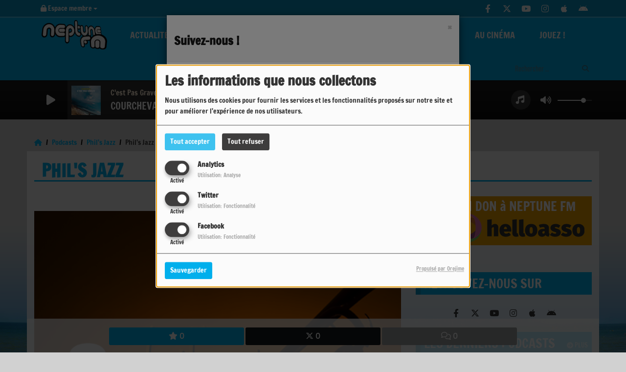

--- FILE ---
content_type: text/html; charset=UTF-8
request_url: https://neptunefm.com/podcasts/phil-s-jazz-154/phil-s-jazz-5657
body_size: 21934
content:
<!DOCTYPE html PUBLIC "-//W3C//DTD XHTML 1.0 Strict//EN" "http://www.w3.org/TR/xhtml1/DTD/xhtml1-strict.dtd"><html xmlns="http://www.w3.org/1999/xhtml" xml:lang="fr" lang="fr">
<head>
    <meta name="viewport" content="width=device-width initial-scale=1.0 maximum-scale=1.0 user-scalable=0"/>

	<link href="https://neptunefm.com/podcasts/phil-s-jazz-5657" rel="canonical" />
<link href="https://neptunefm.com/rss-feed-7" rel="alternate" type="application/rss+xml" title="RSS Podcasts" />
<link href="https://neptunefm.com/rss-feed-33" rel="alternate" type="application/rss+xml" title="RSS Commentaires" />
<link href="/upload/538ef0b6cab2e5.71343553.ico" rel="icon" type="image/x-icon" />	    <title>Phil&#039;s Jazz - Neptune FM</title>
    <meta name="description" content="Emission du samedi 15 avril 2023."/>
    <meta name="keywords" content="podcasts"/>
    <meta http-equiv="Content-Type" content="text/html; charset=UTF-8"/>
    <meta http-equiv="Content-Language" content="fr"/>

    <link href="//fonts.googleapis.com/css?family=Raleway:400,700,800,900,600,500,300,200,100' " rel="stylesheet" property="stylesheet" type="text/css" media="all">

    <link rel="stylesheet" href="https://dfweu3fd274pk.cloudfront.net/theme3/style-015e42ec92.css"/>

	    <link id="mystylecss" rel="stylesheet" href="/css/theme3/mystyle.css?refresh=69714b19e9f77">

    <script src="https://dfweu3fd274pk.cloudfront.net/theme3/script-78c6fc5e4f.js"></script>
	        <script type="text/javascript">
            var reCATPCHAsiteKey = '6Le6KMMZAAAAALKGnJ1iT-ojVWBKbydUM5ZUYPjV';
        </script>
        <script src="/themes/theme3/js/recaptcha-callback.js"></script>
        <script src='https://www.google.com/recaptcha/api.js?onload=captchaLoaded&render=explicit&hl=fr'></script>
	    <script src="https://maps.googleapis.com/maps/api/js?key=" async defer></script>

    <!-- Meta Facebook / Twitter -->
	    <!-- Google / Search Engine Tags -->
    <meta itemprop="name" content="Neptune FM" />
    <meta itemprop="description" content="Emission du samedi 15 avril 2023." />
    <meta itemprop="image" content="https://neptunefm.com/upload/podcasts/photos/main/643d11266111b4.72767989.png?=1769032473" />
    <!-- Facebook Meta Tags -->
    <meta property="og:url" content="https://neptunefm.com/podcasts/phil-s-jazz-154/phil-s-jazz-5657"/>
    <meta property='og:site_name' content="Neptune FM"/>
    <meta property='og:title' content="Phil&#039;s Jazz"/>
    <meta property="og:description" content="Emission du samedi 15 avril 2023."/>
    <meta property="og:type" content="article"/>
    <meta property="og:image" content="https://neptunefm.com/upload/podcasts/photos/main/643d11266111b4.72767989.png?=1769032473"/>
    <!-- Twitter Meta Tags -->
    <meta name="twitter:card" content="summary_large_image"/>
	        <meta name="twitter:site" content="@NeptuneFM85"/>
	    <meta name="twitter:title" content="Phil&#039;s Jazz"/>
    <meta name="twitter:description" content="Emission du samedi 15 avril 2023."/>
    <meta name="twitter:image" content="https://neptunefm.com/upload/podcasts/photos/main/643d11266111b4.72767989.png?=1769032473"/>
    <meta name="twitter:image:alt" content="Phil&#039;s Jazz"/>
	        <meta property="fb:app_id" content="804849256300716"/>
	       <meta property="fb:admins" content="493339580830864"/>
	        <meta name="apple-itunes-app" content="app-id=418987775">
	
	        <style type="text/css" id="customCSS">
                    </style>
		    <link rel="stylesheet" href="https://unpkg.com/orejime@2.0.3/dist/orejime.css"/>
    <link rel="stylesheet" href="/css/common/orejime.css"/>
</head>

<body>
<script>
  (function(i,s,o,g,r,a,m){i['GoogleAnalyticsObject']=r;i[r]=i[r]||function(){
  (i[r].q=i[r].q||[]).push(arguments)},i[r].l=1*new Date();a=s.createElement(o),
  m=s.getElementsByTagName(o)[0];a.async=1;a.src=g;m.parentNode.insertBefore(a,m)
  })(window,document,'script','//www.google-analytics.com/analytics.js','ga');

  ga('create', 'UA-10556024-1', 'neptunefm.com');
  ga('send', 'pageview');

</script><div id='fb-root'></div>
        <script type='opt-in' data-type='application/javascript' data-name='facebook'>
            window.fbAsyncInit = function() {
				FB.init({
					appId      : '804849256300716',
                    xfbml      : true,
                     version   : 'v18.0'
                });
            };

        $(window).on('statechangecomplete', function() {
            fbAsyncInit();
        });

        (function(d, s, id) {
            var js, fjs = d.getElementsByTagName(s)[0];
            if (d.getElementById(id)) return;
            js = d.createElement(s); js.id = id;
            js.src = "https://connect.facebook.net/fr_FR/sdk.js";
            fjs.parentNode.insertBefore(js, fjs);
        }(document, 'script', 'facebook-jssdk'));
        </script>

	
<script type="text/javascript">
    function init() {
        window.addEventListener('scroll', function (e) {
            var distanceY = window.pageYOffset || document.documentElement.scrollTop,
                shrinkOn = 60,
                navbarscroll = $('#navbarscroll'),
                searchbar = $('#search-form'),
                playerheader = $('#player-header'),
                searchbarunderline = $('#searchBarUnderline');
            if (distanceY > shrinkOn) {
                navbarscroll.addClass("hideScroll");
                playerheader.addClass("player-min");
                searchbar.addClass("searchform-min");
                searchbarunderline.addClass("searchBarUnderline-min");
            } else {
                if (navbarscroll.hasClass("hideScroll"))
                    navbarscroll.removeClass("hideScroll");

                if (playerheader.hasClass("player-min"))
                    playerheader.removeClass("player-min");

                if (searchbar.hasClass("searchform-min"))
                    searchbar.removeClass("searchform-min");

                if (searchbarunderline.hasClass("searchBarUnderline-min"))
                    searchbarunderline.removeClass("searchBarUnderline-min");
            }
        });
    }

    window.onload = init();
</script>

<!-- Script pour le Menu -->
<script>
    (function ($) { //create closure so we can safely use $ as alias for jQuery
        $(document).ready(function () {
            $('#navbar-sfmenu').superfish({
                speed: 'fast',
                delay: 200
            });
        });
    })(jQuery);
</script>

<script>
    //Permettre aux barres de recherche d'être soulignées
    $(document).ready(function () {
        $('#searchBar').on('keyup', function () {
            if ($('#searchBar').val() === "") {
                $('#searchBarUnderline').removeClass("underline");
            } else {
                $('#searchBarUnderline').addClass("underline");
            }
        });
    })
</script>

<div id="menu-responsive-overlay"></div>

<nav id="navbarscroll" class="navbar navbar-default navbar-fixed-top container counter-container">
    <!-- header-fixed-top pour fixer le header en haut + enlever le JS -->
    <div class="nav-global">
        <div id="toplink" class="scrolltoplink">
            <div class="container toplink-container">

                <div class="link-contact">
                    <div class="dropdown">
                        <button class="btn btn-toplink dropdown-toggle" type="button" id="dropdownMenu12"
                                data-toggle="dropdown" aria-haspopup="true" aria-expanded="true">
                            <i class="fa fa-lock"></i> Espace membre                            <span class="caret"></span>
                        </button>

                        <ul class="dropdown-menu" aria-labelledby="dropdownMenu12">
                            <li class="navbarItem-user  hidden ">
                                <a href="/utilisateurs"
                                   role="button" data-toggle="modal"><i
                                            class="fa fa-user"></i> Mon compte</a>
                            </li class="navbarItem-user  hidden ">
                                                        <li role="separator"
                                class="divider navbarItem-user  hidden "></li>
                            <li class="navbarItem-user  hidden ">
                                <a id="logout"
                                   href="/utilisateurs/index/logout">
                                    <i class="fa fa-sign-out"></i> Fermer ma session                                </a>
                            </li>
                            <li class="navbarItem-guest ">
                                <a href="/inscription"><i
                                            class="fa fa-user"></i> Se connecter</a></li>
                            <li class="navbarItem-guest ">
                                <a href="#modal_mdp_oublie" role="button" data-toggle="modal"><i
                                            class="fa fa-question-circle"></i> Mot de passe oublié ?                                </a></li>
                        </ul>
                    </div>
                </div>

                <div class="link-socials">
                    <div class="link-socials-list">
                                                    <div class="link-socials-item facebook">
                                <a class="link-socials-item-link" target="_blank"
                                   href="https://www.facebook.com/NeptuneFM85">
                                    <span class="link-socials-item-link-hover"></span>
                                </a>
                                <div class="link-socials-item-popup">
                                    <span>Facebook</span>
                                </div>
                            </div>
                        
                                                    <div class="link-socials-item twitter">
                                <a class="link-socials-item-link" target="_blank"
                                   href="https://twitter.com/NeptuneFM85">
                                    <span class="link-socials-item-link-hover"></span>
                                </a>
                                <div class="link-socials-item-popup">
                                    <span>Twitter</span>
                                </div>
                            </div>
                        
                                                    <div class="link-socials-item youtube">
                                <a class="link-socials-item-link" target="_blank"
                                   href="https://www.youtube.com/user/NeptuneFM85">
                                    <span class="link-socials-item-link-hover"></span>
                                </a>
                                <div class="link-socials-item-popup">
                                    <span>YouTube</span>
                                </div>
                            </div>
                        
                                                    <div class="link-socials-item instagram">
                                <a class="link-socials-item-link" target="_blank"
                                   href="https://www.instagram.com/neptunefm85">
                                    <span class="link-socials-item-link-hover"></span>
                                </a>
                                <div class="link-socials-item-popup">
                                    <span>Instagram</span>
                                </div>
                            </div>
                        
                                                    <div class="link-socials-item ios">
                                <a class="link-socials-item-link" target="_blank"
                                   href="https://itunes.apple.com/fr/app/tunein-radio/id418987775?mt=8">
                                    <span class="link-socials-item-link-hover"></span>
                                </a>
                                <div class="link-socials-item-popup">
                                    <span>iPhone</span>
                                </div>
                            </div>
                        
                                                    <div class="link-socials-item android">
                                <a class="link-socials-item-link" target="_blank"
                                   href="https://play.google.com/store/apps/details?id=tunein.player&hl=fr">
                                    <span class="link-socials-item-link-hover"></span>
                                </a>
                                <div class="link-socials-item-popup">
                                    <span>Android</span>
                                </div>
                            </div>
                        
                        
                                            </div>
                </div>
            </div>
        </div>

        <div class="navbarheaderzone">
            <div class="container navheaderbg">
				<span class="openmenuButton hidden-md hidden-lg">
					<i class="fa fa-bars"></i>
				</span>

                <div class="navbar-header">
                    <a class="navbar-brand" href="/"><img
                                src="/upload/design/54d9dc1572b7a2.65444622.png" alt="logo"
                                class="logo"/></a>
                </div>
                <div id="navbar" class="navbar-collapse collapse">
    <ul class="navbar navbar-nav sf-menu hidden-sm" id="navbar-sfmenu">

        
            <li>
                                        <a href="/news/actualite-locale-100/1"  >

                                                        Actualités                                                    <span class="sub"></span></a>

                    <ul style="list-style-type : none;">
                        
                            <li>
                                                                    <a href="/agenda-1" >
                                        Agenda                                        
                                                                            </a>
                                                                    <span class="spacer"></span>
                            </li>
                        
                            <li>
                                                                    <a href="/news/actu-de-la-radio-101/1" >
                                        Actu de la radio                                        
                                                                            </a>
                                                                    <span class="spacer"></span>
                            </li>
                        
                            <li>
                                                                    <a href="/news/informations-locales-145/1" >
                                        Informations locales                                        
                                                                            </a>
                                                                    <span class="spacer"></span>
                            </li>
                        
                            <li>
                                                                    <a href="/rss/l%27actu-r%C3%A9gionale-11" >
                                        Actu régionale                                        
                                                                            </a>
                                                                    <span class="spacer"></span>
                            </li>
                        
                            <li>
                                                                    <a href="/page/meteo-locale-12" >
                                        Météo locale                                        
                                                                            </a>
                                                                    <span class="spacer"></span>
                            </li>
                                            </ul>
                            </li>
        
            <li>
                                        <a href="/emissions"  >

                                                        La Radio                                                    <span class="sub"></span></a>

                    <ul style="list-style-type : none;">
                        
                            <li>
                                                                    <a href="/page/faites-un-don-11" >
                                        FAIRE UN DON !                                        
                                                                            </a>
                                                                    <span class="spacer"></span>
                            </li>
                        
                            <li>
                                                                    <a href="/emissions" >
                                        Emissions                                        
                                                                            </a>
                                                                    <span class="spacer"></span>
                            </li>
                        
                            <li>
                                                                    <a href="/page/historique-de-l%27association-2" >
                                        Historique                                        
                                                                            </a>
                                                                    <span class="spacer"></span>
                            </li>
                        
                            <li>
                                                                    <a href="/page/pour-nous-contacter-10" >
                                        Contactez-nous                                        
                                                                            </a>
                                                                    <span class="spacer"></span>
                            </li>
                        
                            <li>
                                                                    <a href="/page/publicit%C3%A9-5" >
                                        Publicité                                        
                                                                            </a>
                                                                    <span class="spacer"></span>
                            </li>
                        
                            <li>
                                                                    <a href="/page/zone-de-diffusion-3" >
                                        Zone de diffusion                                        
                                                                            </a>
                                                                    <span class="spacer"></span>
                            </li>
                                            </ul>
                            </li>
        
            <li>
                                        <a href="/musiques-1"  >

                                                        Musique                                                    <span class="sub"></span></a>

                    <ul style="list-style-type : none;">
                        
                            <li>
                                                                    <a href="/top10" >
                                        Top 10 des auditeurs                                        
                                                                            </a>
                                                                    <span class="spacer"></span>
                            </li>
                        
                            <li>
                                                                    <a href="/musiques/les-titres-les-plus-diffuses-165/1" >
                                        Les nouveautés                                        
                                                                            </a>
                                                                    <span class="spacer"></span>
                            </li>
                        
                            <li>
                                                                    <a href="/musiques/a-d%C3%A9couvrir-166/1" >
                                        Les découvertes                                        
                                                                            </a>
                                                                    <span class="spacer"></span>
                            </li>
                        
                            <li>
                                                                    <a href="/ckoi" >
                                        Rechercher un titre diffusé                                        
                                                                            </a>
                                                                    <span class="spacer"></span>
                            </li>
                                            </ul>
                            </li>
        
            <li>
                                        <a href="/podcasts-1"  >

                                                        En replay                                                    <span class="sub"></span></a>

                    <ul style="list-style-type : none;">
                        
                            <li>
                                                                    <a href="/" >
                                        Émissions musicales                                        
                                                                        </a>

                                <ul style="list-style-type : none;">
                                    
                                        <li>

                                                                                            <a href="/podcasts/asian-bubble-157/1" >
                                                    Asian Bubble                                                </a>
                                            
                                        </li>
                                    
                                        <li>

                                                                                            <a href="/podcasts/furie-de-temps-164/1" >
                                                    Furie de Temps                                                </a>
                                            
                                        </li>
                                    
                                        <li>

                                                                                            <a href="/podcasts/linfo-des-pipelettes-224/1" >
                                                    L'info des Pipelettes                                                </a>
                                            
                                        </li>
                                    
                                        <li>

                                                                                            <a href="/podcasts/phil%27s-jazz-154/1" >
                                                    Phil's Jazz                                                </a>
                                            
                                        </li>
                                    
                                        <li>

                                                                                            <a href="/podcasts/phil%27s-music-151/1" >
                                                    Phil's Music                                                </a>
                                            
                                        </li>
                                    
                                        <li>

                                                                                            <a href="/podcasts/100-pour-sample-173/1" >
                                                    100 Pour Sample                                                </a>
                                            
                                        </li>
                                    
                                        <li>

                                                                                            <a href="/podcasts/un-cheveu-sur-la-langue%2C-un-poil-dans-la-main-155/1" >
                                                    Un Cheveu sur la Langue...                                                </a>
                                            
                                        </li>
                                    
                                        <li>

                                                                                            <a href="/podcasts/varanger-206/1" >
                                                    Varanger                                                </a>
                                            
                                        </li>
                                    
                                        <li>

                                                                                            <a href="/podcasts/whydah-gally-207/1" >
                                                    Whydah Gally                                                </a>
                                            
                                        </li>
                                                                    </ul>
                                                            <span class="spacer"></span>
                            </li>
                        
                            <li>
                                                                    <a href="/" >
                                        Émissions info/actu & chroniques                                        
                                                                        </a>

                                <ul style="list-style-type : none;">
                                    
                                        <li>

                                                                                            <a href="/podcasts/j%27vous-dis-pas-160/1" >
                                                    J'vous Dis Pas                                                </a>
                                            
                                        </li>
                                    
                                        <li>

                                                                                            <a href="/podcasts/a-2-voix-225/1" >
                                                    À 2 Voix                                                </a>
                                            
                                        </li>
                                    
                                        <li>

                                                                                            <a href="/podcasts/agenda-sportif-223/1" >
                                                    Agenda Sportif                                                </a>
                                            
                                        </li>
                                    
                                        <li>

                                                                                            <a href="/podcasts/comite-de-developpement-de-l-agriculture-219/1" >
                                                    Comité de Développement de l'Agriculture                                                </a>
                                            
                                        </li>
                                    
                                        <li>

                                                                                            <a href="/podcasts/cordialement-geek-159/1" >
                                                    Cordialement Geek                                                </a>
                                            
                                        </li>
                                    
                                        <li>

                                                                                            <a href="/podcasts/la-mairie-vous-r%C3%A9pond-163/1" >
                                                    La Mairie Vous Répond                                                </a>
                                            
                                        </li>
                                    
                                        <li>

                                                                                            <a href="/podcasts/la-pockytheque-227/1" >
                                                    La Pockythèque                                                </a>
                                            
                                        </li>
                                    
                                        <li>

                                                                                            <a href="/podcasts/les-ec-h-os-feministes-220/1" >
                                                    Les Ec(h)os Féministes                                                </a>
                                            
                                        </li>
                                    
                                        <li>

                                                                                            <a href="/podcasts/percept-ile-202/1" >
                                                    Percept'île                                                </a>
                                            
                                        </li>
                                    
                                        <li>

                                                                                            <a href="/podcasts/une-ile-des-auteurs-189/1" >
                                                    Une Ile, Des Auteurs                                                </a>
                                            
                                        </li>
                                    
                                        <li>

                                                                                            <a href="/podcasts/un-lyeu-une-rencontre-214/1" >
                                                    Un LYeu, Une Rencontre                                                </a>
                                            
                                        </li>
                                    
                                        <li>

                                                                                            <a href="/podcasts/penser-local-un-enjeu-de-societe-215/1" >
                                                    Penser local : un enjeu de société                                                </a>
                                            
                                        </li>
                                    
                                        <li>

                                                                                            <a href="/podcasts/questions-pour-un-champion-199/1" >
                                                    Questions Pour Un Champion                                                </a>
                                            
                                        </li>
                                    
                                        <li>

                                                                                            <a href="/rss/le-sport-un-patrimoine-vivant-et-partage-en-pays-de-la-loire-12" >
                                                    Le sport, un patrimoine vivant et partagé en Pays de la Loire                                                </a>
                                            
                                        </li>
                                                                    </ul>
                                                            <span class="spacer"></span>
                            </li>
                        
                            <li>
                                                                    <a href="/podcasts/interviews-149/1" >
                                        Interviews                                        
                                                                        </a>

                                <ul style="list-style-type : none;">
                                    
                                        <li>

                                                                                            <a href="/podcasts/bienvenue-chez-louis-161/1" >
                                                    Bienvenue Chez Louis                                                </a>
                                            
                                        </li>
                                    
                                        <li>

                                                                                            <a href="/podcasts/matinale-187/1" >
                                                    Matinale                                                </a>
                                            
                                        </li>
                                    
                                        <li>

                                                                                            <a href="/podcasts/viens-dans-mon-ile-150/1" >
                                                    Viens Dans Mon Ile                                                </a>
                                            
                                        </li>
                                    
                                        <li>

                                                                                            <a href="/podcasts/festival-face-si-2016-186/1" >
                                                    Face & Si 2016                                                </a>
                                            
                                        </li>
                                    
                                        <li>

                                                                                            <a href="/podcasts/musique-208/1" >
                                                    Musique                                                </a>
                                            
                                        </li>
                                    
                                        <li>

                                                                                            <a href="/podcasts/actualite-politique-213/1" >
                                                    Politique                                                </a>
                                            
                                        </li>
                                    
                                        <li>

                                                                                            <a href="/podcasts/actualite-cinema-211/1" >
                                                    Cinéma                                                </a>
                                            
                                        </li>
                                    
                                        <li>

                                                                                            <a href="/podcasts/actualite-litteraire-210/1" >
                                                    Littérature                                                </a>
                                            
                                        </li>
                                    
                                        <li>

                                                                                            <a href="/podcasts/actualite-environnement-ecologie-216/1" >
                                                    Environnement                                                </a>
                                            
                                        </li>
                                    
                                        <li>

                                                                                            <a href="/podcasts/actualite-societe-218/1" >
                                                    Société                                                </a>
                                            
                                        </li>
                                                                    </ul>
                                                            <span class="spacer"></span>
                            </li>
                        
                            <li>
                                                                    <a href="/podcasts/evenements-speciaux-169/1" >
                                        Émissions spéciales                                        
                                                                            </a>
                                                                    <span class="spacer"></span>
                            </li>
                        
                            <li>
                                                                    <a href="/" >
                                        Anciennes émissions                                        
                                                                        </a>

                                <ul style="list-style-type : none;">
                                    
                                        <li>

                                                                                            <a href="/podcasts/accords-d%27accord%C3%A9ons-148/1" >
                                                    Accords D'accordéons                                                </a>
                                            
                                        </li>
                                    
                                        <li>

                                                                                            <a href="/podcasts/yeu-mali-l-emission-153/1" >
                                                    Yeu-Mali, l'émission                                                </a>
                                            
                                        </li>
                                    
                                        <li>

                                                                                            <a href="/podcasts/classique-mais-pas-que-200/1" >
                                                    Classique, mais pas que                                                </a>
                                            
                                        </li>
                                    
                                        <li>

                                                                                            <a href="/podcasts/m-comme-migration-184/1" >
                                                    M... Comme Migration                                                </a>
                                            
                                        </li>
                                    
                                        <li>

                                                                                            <a href="/podcasts/sport-190/1" >
                                                    Chronique Sport                                                </a>
                                            
                                        </li>
                                    
                                        <li>

                                                                                            <a href="/podcasts/strujenn-haleg-158/1" >
                                                    Strujenn Haleg                                                </a>
                                            
                                        </li>
                                    
                                        <li>

                                                                                            <a href="/podcasts/vitrine-urbaine-191/1" >
                                                    Vitrine Urbaine                                                </a>
                                            
                                        </li>
                                    
                                        <li>

                                                                                            <a href="/podcasts/theo-politique-205/1" >
                                                    Théo Politique                                                </a>
                                            
                                        </li>
                                    
                                        <li>

                                                                                            <a href="/podcasts/un-temps-pour-soi-185/1" >
                                                    Un Temps Pour Soi                                                </a>
                                            
                                        </li>
                                    
                                        <li>

                                                                                            <a href="/podcasts/sport-190/1" >
                                                    Chronique Sport                                                </a>
                                            
                                        </li>
                                                                    </ul>
                                                            <span class="spacer"></span>
                            </li>
                        
                            <li>
                                                                    <a href="/podcasts/actualite-patrimoine-217/1" >
                                        Patrimoine                                        
                                                                            </a>
                                                                    <span class="spacer"></span>
                            </li>
                                            </ul>
                            </li>
        
            <li>
                                        <a href="/photos-1"  >

                                                        Médias                                                    <span class="sub"></span></a>

                    <ul style="list-style-type : none;">
                        
                            <li>
                                                                    <a href="/photos-1" >
                                        Photos                                        
                                                                            </a>
                                                                    <span class="spacer"></span>
                            </li>
                        
                            <li>
                                                                    <a href="/videos-1" >
                                        Vidéos                                        
                                                                            </a>
                                                                    <span class="spacer"></span>
                            </li>
                                            </ul>
                            </li>
        
            <li>
                                        <a href="/news/au-cine-islais-143/1"  >

                                                        Au Cinéma                                                    </a>
                                    </li>
        
            <li>
                                        <a href="/jeuxconcours-1"  >

                                                        Jouez !                                                    </a>
                                    </li>
        

    </ul>

    <form class="searchform searchform-menu" id="search-form">
        <input class="search-bar" type="text" id="searchBar" name="queryString" placeholder="Rechercher …" />
        <span id="searchBarUnderline"></span>
        <button type="submit" id="searchButton"><i class="fa fa-search"></i></button>
    </form>

</div>

<script type="text/javascript">

$("#searchBar").keyup(function (e) {
        var key = (e.which) ? e.which : e.keyCode;
        if (key === 13) {
            if($("#searchBar").val().trim().length > 0) {
                $(".searchform").attr("action",'/' + 'recherche' + '/' + $("#searchBar").val());
            }
        }
    });

    $('#searchButton').click(function () {
        if($("#searchBar").val().trim().length > 0) {
            $(".searchform").attr("action",'/' + 'recherche' + '/' + $("#searchBar").val());
        }
    });

</script>
            </div>
        </div>
    </div>
    <div id="player-header" class="player-radio-bar no-multistream">
    <div class="container">
        <a class="control-play">
            <i class="fa fa-play play-button"></i>
            <i class="fa fa-pause pause-button" style="display: none;"></i>
            <i class="fa fa-spinner fa-spin player-loader" style="display: none;"></i>
        </a>
        <div class="control-infos" id="titrage">
            <span class="control-cover cover-titrage">
                <img class="media-cover" src="">
            </span>
            <span class="control-track">
                <span class="marquee">
                    <span id='titlePlayer' class="title ellipsis ellipsis-1l"></span>
                    <span class="artist ellipsis ellipsis-1l"></span>
                </span>
                <div id="seek-bar" class="hidden">
                    <div class="bar-zone">
                        <div class="seek-slider">
                            <div class="bgSeekSlider"></div>
                        </div>
                    </div>
                    <div class="time-left"></div>
                </div>
            </span>

            <span class="control-actions">
                            <a id="player-vote"><i class='far fa-heart'></i></a>
                <div id="partage">
                    <i class="fa fa-share-alt fa-lg fa-fw"></i>
                    <div class="noselect ">
                                                <a class="twitter" target="_blank">
                            <i class='fa-brands fa-square-x-twitter'></i> Tweeter ce titre                        </a>
                    </div>
                </div>
                <a id="player-download" href="#" target="_blank" class="disabled">
                    <i><svg version="1.1" xmlns="http://www.w3.org/2000/svg" xmlns:xlink="http://www.w3.org/1999/xlink" width="19px" height="18px" viewBox="0 0 19 18" xml:space="preserve">
                        <g class="shopping-cart">
                            <path d="M17.4,10.6L19,3.3c0.1-0.5-0.3-1-0.8-1h-13L4.9,0.7C4.9,0.3,4.5,0,4.2,0H0.8C0.4,0,0,0.4,0,0.8
                                v0.6c0,0.5,0.4,0.8,0.8,0.8h2.3l2.3,12.1c-0.6,0.3-0.9,1-0.9,1.7c0,1.1,0.8,2,1.8,2s1.8-0.9,1.8-2c0-0.6-0.2-1-0.6-1.4h6.9
                                C14.2,15,14,15.5,14,16c0,1.1,0.8,2,1.8,2s1.8-0.9,1.8-2c0-0.8-0.4-1.5-1-1.8l0.2-0.9c0.1-0.5-0.3-1-0.8-1H7.2L7,11.3h9.7
                                C17,11.3,17.3,11,17.4,10.6z"/>
                        </g>
                    </svg></i>
                </a>
                <div class="hidden"
                     id="player-share-track">Je suis en train d’écouter [$1] sur [$2] !</div>
                <div class="hidden"
                     id="player-share-podcast">Je suis en train d’écouter le podcast [$1] !</div>
                <div class="hidden"
                     id="player-share-sample">Je suis en train d’écouter l’extrait [$1] !</div>
            </span>
            <div class="clear"></div>

        </div>

        <script>
                        $(function() {
                            radioURL = "https://diffusion.lafrap.fr/neptune.mp3";
                            if(Cookies.get("streamQuality") !== undefined){
                                if(Cookies.get("streamQuality") === "BD") {
                                    if (/Android|webOS|iPhone|iPad|iPod|BlackBerry|IEMobile|Opera Mini/i.test(navigator.userAgent)) {
                                        radioURL = "";
                                    }
                                    $("#HD-link").attr("class", "hd-off");
                                    $("#HD-link").attr("data-val", "0");

                                } else if(Cookies.get("streamQuality") === "HD") {
                                    if (!(/Android|webOS|iPhone|iPad|iPod|BlackBerry|IEMobile|Opera Mini/i.test(navigator.userAgent))) {
                                        radioURL = "";
                                    }
                                }
                            }

                            if(radioURL === ""){
                                radioURL = "https://diffusion.lafrap.fr/neptune.mp3";
                            }

                            initPlayer(radioURL, "Neptune FM", "/upload/players/590ae3355e8007.60395332.png", "9","0")

                        });
                    </script>
        <span class="container-control-stream">
            <span class="control-stream">

                <div id="current-radio" data-flux="https://diffusion.lafrap.fr/neptune.mp3"
                     data-flux-bd=""
                     data-flux-hd=""
                     data-logo="/upload/players/590ae3355e8007.60395332.png"
                     data-name="Neptune FM"
                     data-autoplay="0"
                     data-idplayer="9">
                    <img src="/upload/players/590ae3355e8007.60395332.png"
                         class="logo-stream"/><span
                            class="stream-name hidden-xs">Neptune FM</span>
                                    </div>

                <div id="other-radios">
                                    </div>
        	</span>
        </span>
        <span class="open-actions hidden">
                <i>
                <svg width="30px" height="14px" viewBox="0 0 30 14" version="1.1" xmlns="http://www.w3.org/2000/svg" xmlns:xlink="http://www.w3.org/1999/xlink">
                    <defs>
                        <filter x="-3.5%" y="-2.4%" width="107.0%" height="104.8%" filterUnits="objectBoundingBox" id="filter-1">
                            <feOffset dx="0" dy="2" in="SourceAlpha" result="shadowOffsetOuter1"></feOffset>
                            <feGaussianBlur stdDeviation="2" in="shadowOffsetOuter1" result="shadowBlurOuter1"></feGaussianBlur>
                            <feColorMatrix values="0 0 0 0 0   0 0 0 0 0   0 0 0 0 0  0 0 0 0.5 0" type="matrix" in="shadowBlurOuter1" result="shadowMatrixOuter1"></feColorMatrix>
                            <feMerge>
                                <feMergeNode in="shadowMatrixOuter1"></feMergeNode>
                                <feMergeNode in="SourceGraphic"></feMergeNode>
                            </feMerge>
                        </filter>
                    </defs>
                    <g stroke="none" stroke-width="1" fill="none" fill-rule="evenodd">
                        <g id="dot-open-actions" transform="translate(-207.000000, -84.000000)" fill="#FFFFFF" fill-rule="nonzero">
                            <g id="Top-header-2" transform="translate(-5.466844, 0.000000)" filter="url(#filter-1)">
                                <g id="Group-3" transform="translate(5.466844, 64.000000)">
                                    <path d="M213.75,22 C215.270139,22 216.5,23.2298611 216.5,24.75 C216.5,26.2701389 215.270139,27.5 213.75,27.5 C212.229861,27.5 211,26.2701389 211,24.75 C211,23.2298611 212.229861,22 213.75,22 Z M222.55,22 C224.070139,22 225.3,23.2298611 225.3,24.75 C225.3,26.2701389 224.070139,27.5 222.55,27.5 C221.029861,27.5 219.8,26.2701389 219.8,24.75 C219.8,23.2298611 221.029861,22 222.55,22 Z M230.25,22 C231.770139,22 233,23.2298611 233,24.75 C233,26.2701389 231.770139,27.5 230.25,27.5 C228.729861,27.5 227.5,26.2701389 227.5,24.75 C227.5,23.2298611 228.729861,22 230.25,22 Z" id="Path-2"></path>
                                </g>
                            </g>
                        </g>
                    </g>
                </svg>
                </i>
        </span>
        <div class="control-actions-right hidden-sm hidden-xs">
            <div class="last-track-zone">
                <div class="last-track-button">
                    <a class="control-last-track">
                        <i class="fa fa-music fa-fw fa-lg"></i>
                    </a>
                </div>
                <span class="container-last-track-list">
                        <div id="last-track-list" class="last-track-list">
                            <div class="last-tracks"><div class="row m-l-0 m-r-0" style="margin-top: 0;"><div class="col-sm-2 track-hour title-font">22:54</div><div class="col-sm-2 track-cover"><img src="https://cover.radioking.io/3c4b71e0-d052-11f0-b632-d3ee3232bf0e.jpg" /></div><div class="col-sm-6 track-titration ellipsis ellipsis-1l"><div class="track-title ellipsis ellipsis-1l title-font">C'est Pas Grave</div><div class="track-artist ellipsis ellipsis-1l title-font">COURCHEVAL</div></div><div class="col-sm-2 track-download"><a id="player-download" href="https://music.apple.com/us/album/cest-pas-grave/1835385593?i=1835385599" target="_blank"><i><svg version="1.1" xmlns="http://www.w3.org/2000/svg" xmlns:xlink="http://www.w3.org/1999/xlink" width="19px" height="18px" viewBox="0 0 19 18" xml:space="preserve">
                    <g class="shopping-cart">
                        <path d="M17.4,10.6L19,3.3c0.1-0.5-0.3-1-0.8-1h-13L4.9,0.7C4.9,0.3,4.5,0,4.2,0H0.8C0.4,0,0,0.4,0,0.8
                            v0.6c0,0.5,0.4,0.8,0.8,0.8h2.3l2.3,12.1c-0.6,0.3-0.9,1-0.9,1.7c0,1.1,0.8,2,1.8,2s1.8-0.9,1.8-2c0-0.6-0.2-1-0.6-1.4h6.9
                            C14.2,15,14,15.5,14,16c0,1.1,0.8,2,1.8,2s1.8-0.9,1.8-2c0-0.8-0.4-1.5-1-1.8l0.2-0.9c0.1-0.5-0.3-1-0.8-1H7.2L7,11.3h9.7
                            C17,11.3,17.3,11,17.4,10.6z"/>
                    </g>
                </svg></i></a></div></div><div class="row m-l-0 m-r-0" style="margin-top: 0;"><div class="col-sm-2 track-hour title-font">22:50</div><div class="col-sm-2 track-cover"><img src="https://cover.radioking.io/147b5720-9193-11ea-890f-11769dde0307.jpg" /></div><div class="col-sm-6 track-titration ellipsis ellipsis-1l"><div class="track-title ellipsis ellipsis-1l title-font">Opalite</div><div class="track-artist ellipsis ellipsis-1l title-font">TAYLOR SWIFT</div></div><div class="col-sm-2 track-download"><a id="player-download" href="https://music.apple.com/us/album/king-of-my-heart/1440933849?i=1440934264" target="_blank"><i><svg version="1.1" xmlns="http://www.w3.org/2000/svg" xmlns:xlink="http://www.w3.org/1999/xlink" width="19px" height="18px" viewBox="0 0 19 18" xml:space="preserve">
                    <g class="shopping-cart">
                        <path d="M17.4,10.6L19,3.3c0.1-0.5-0.3-1-0.8-1h-13L4.9,0.7C4.9,0.3,4.5,0,4.2,0H0.8C0.4,0,0,0.4,0,0.8
                            v0.6c0,0.5,0.4,0.8,0.8,0.8h2.3l2.3,12.1c-0.6,0.3-0.9,1-0.9,1.7c0,1.1,0.8,2,1.8,2s1.8-0.9,1.8-2c0-0.6-0.2-1-0.6-1.4h6.9
                            C14.2,15,14,15.5,14,16c0,1.1,0.8,2,1.8,2s1.8-0.9,1.8-2c0-0.8-0.4-1.5-1-1.8l0.2-0.9c0.1-0.5-0.3-1-0.8-1H7.2L7,11.3h9.7
                            C17,11.3,17.3,11,17.4,10.6z"/>
                    </g>
                </svg></i></a></div></div><div class="row m-l-0 m-r-0" style="margin-top: 0;"><div class="col-sm-2 track-hour title-font">22:46</div><div class="col-sm-2 track-cover"><img src="http://www.neptunefm.com/upload/titres/covers/custom_default_cover.png" /></div><div class="col-sm-8 track-titration ellipsis ellipsis-1l"><div class="track-title ellipsis ellipsis-1l title-font">Petit Jeu</div><div class="track-artist ellipsis ellipsis-1l title-font">OURS / M</div></div></div><div class="row m-l-0 m-r-0" style="margin-top: 0;"><div class="col-sm-2 track-hour title-font">22:42</div><div class="col-sm-2 track-cover"><img src="https://cover.radioking.io/cd11d410-d575-11e7-b609-f7b024a7db13.jpg" /></div><div class="col-sm-6 track-titration ellipsis ellipsis-1l"><div class="track-title ellipsis ellipsis-1l title-font">Porque Te Vas</div><div class="track-artist ellipsis ellipsis-1l title-font">JEANETTE</div></div><div class="col-sm-2 track-download"><a id="player-download" href="https://itunes.apple.com/us/album/porqu%C3%A9-te-vas/714633782?i=714633786" target="_blank"><i><svg version="1.1" xmlns="http://www.w3.org/2000/svg" xmlns:xlink="http://www.w3.org/1999/xlink" width="19px" height="18px" viewBox="0 0 19 18" xml:space="preserve">
                    <g class="shopping-cart">
                        <path d="M17.4,10.6L19,3.3c0.1-0.5-0.3-1-0.8-1h-13L4.9,0.7C4.9,0.3,4.5,0,4.2,0H0.8C0.4,0,0,0.4,0,0.8
                            v0.6c0,0.5,0.4,0.8,0.8,0.8h2.3l2.3,12.1c-0.6,0.3-0.9,1-0.9,1.7c0,1.1,0.8,2,1.8,2s1.8-0.9,1.8-2c0-0.6-0.2-1-0.6-1.4h6.9
                            C14.2,15,14,15.5,14,16c0,1.1,0.8,2,1.8,2s1.8-0.9,1.8-2c0-0.8-0.4-1.5-1-1.8l0.2-0.9c0.1-0.5-0.3-1-0.8-1H7.2L7,11.3h9.7
                            C17,11.3,17.3,11,17.4,10.6z"/>
                    </g>
                </svg></i></a></div></div><div class="row m-l-0 m-r-0" style="margin-top: 0;"><div class="col-sm-2 track-hour title-font">22:38</div><div class="col-sm-2 track-cover"><img src="https://cover.radioking.io/94114ef0-d140-11f0-aa36-9d39b9d28a33.jpg" /></div><div class="col-sm-6 track-titration ellipsis ellipsis-1l"><div class="track-title ellipsis ellipsis-1l title-font">C'est L'amour Que J'attendais</div><div class="track-artist ellipsis ellipsis-1l title-font">JOHNNY HALLYDAY / MICHEL BERGER</div></div><div class="col-sm-2 track-download"><a id="player-download" href="https://music.apple.com/us/album/cest-lamour-que-jattendais/1855506211?i=1855506212" target="_blank"><i><svg version="1.1" xmlns="http://www.w3.org/2000/svg" xmlns:xlink="http://www.w3.org/1999/xlink" width="19px" height="18px" viewBox="0 0 19 18" xml:space="preserve">
                    <g class="shopping-cart">
                        <path d="M17.4,10.6L19,3.3c0.1-0.5-0.3-1-0.8-1h-13L4.9,0.7C4.9,0.3,4.5,0,4.2,0H0.8C0.4,0,0,0.4,0,0.8
                            v0.6c0,0.5,0.4,0.8,0.8,0.8h2.3l2.3,12.1c-0.6,0.3-0.9,1-0.9,1.7c0,1.1,0.8,2,1.8,2s1.8-0.9,1.8-2c0-0.6-0.2-1-0.6-1.4h6.9
                            C14.2,15,14,15.5,14,16c0,1.1,0.8,2,1.8,2s1.8-0.9,1.8-2c0-0.8-0.4-1.5-1-1.8l0.2-0.9c0.1-0.5-0.3-1-0.8-1H7.2L7,11.3h9.7
                            C17,11.3,17.3,11,17.4,10.6z"/>
                    </g>
                </svg></i></a></div></div></div>                        </div>
                    </span>
            </div>

            <div class="control-volume">
                <a id="mute-volume" class="toggle-volume">
                    <i class="fa fa-fw fa-volume-up fa-lg"></i>
                </a>
                <a id="unmute-volume" class="toggle-volume" style="display: none;">
                    <i class="fa fa-fw fa-volume-off fa-lg"></i>
                </a>

                <div class="control-slider-volume">
                    <div id="player-slider-volume">
                        <div class="container-sliderVolume">
                            <div class="bgSliderVolume"></div>
                        </div>
                    </div>
                </div>
            </div>


            <div class="HD-button HD-not-available">
                <a id="HD-link" data-val="1">
                    <svg viewBox="0 0 100 45" version="1.1" xmlns="http://www.w3.org/2000/svg">
                        <g id="Group">
                            <path d="M12.792,0.2 L27.768,0.2 L23.48,16.008 L37.176,16.008 L41.464,0.2 L56.44,0.2 L44.408,45 L29.432,45 L33.72,28.936 L20.024,28.936 L15.736,45 L0.76,45 L12.792,0.2 Z M61.304,0.2 L77.176,0.2 C81.5706886,0.2 85.1653194,0.733328 87.96,1.8 C90.7546806,2.866672 93.0053248,4.2533248 94.712,5.96 C97.9546829,9.20268288 99.576,13.5759725 99.576,19.08 C99.576,22.4506835 98.9573395,25.6293184 97.72,28.616 C96.4826605,31.6026816 94.6480122,34.3119878 92.216,36.744 C89.5279866,39.4320134 86.2426861,41.479993 82.36,42.888 C78.4773139,44.296007 73.9333594,45 68.728,45 L49.272,45 L61.304,0.2 Z M70.392,31.944 C72.6960115,31.944 74.7759907,31.6240032 76.632,30.984 C78.4880093,30.3439968 79.9919942,29.4480058 81.144,28.296 C82.0826714,27.3573286 82.8506637,26.1946736 83.448,24.808 C84.0453363,23.4213264 84.344,22.0453402 84.344,20.68 C84.344,19.4426605 84.1840016,18.4186707 83.864,17.608 C83.5439984,16.7973293 83.0853363,16.0933363 82.488,15.496 C81.762663,14.770663 80.8240058,14.2160019 79.672,13.832 C78.5199942,13.4479981 77.048009,13.256 75.256,13.256 L72.76,13.256 L67.768,31.944 L70.392,31.944 Z"
                                  id="HD"></path>
                        </g>
                    </svg>
                </a>
            </div>

        </div>

    </div>
</div>
<script>
    
    $(".ticker").clone().appendTo(".ticker-wrap");

    $(".ticker").mouseenter(function() {
        $(".ticker").css("animation-play-state", "paused");
    });

    $(".ticker").mouseleave(function() {
        $(".ticker").css("animation-play-state", "running");
    });
</script>

</nav>


<script>
    if($('.logo').width() > 215){
        $('.logo').addClass('big');
    }
</script>
<div id='content-to-refresh'>
    <nav id="menu-responsive">
		<div class="entete">
    <div class="navbar-header">
        <img src="/upload/design/54d9dc1572b7a2.65444622.png" alt="">
        <span id="closemenuButton"></span>
    </div>
</div>

        <ul id="content-menuresponsive">
			<li class="list-group panel">
    <div class="searchform-mobile searchform">
        <button type="submit" id="searchButton" class="search-button-mobile"><i class="fa fa-search"></i></button>
        <input class="search-bar search-bar-mobile" type="text" id="searchBar" name="queryString" placeholder="Rechercher …"/>
    </div>
    <div class="spacer"></div>
</li>

        <li class="list-group panel">
			                    <a data-parent="#content-menuresponsive" data-toggle="collapse" class="list-group-item collapsed"
                       href="#menu_actualites">
						
                        <span class="rLink">Actualités</span>
						                                <i class="fa fa-caret-down"></i>
							                    </a>

					                            <ul id="menu_actualites"
                                class="collapse">
								                                        <li class="list-group panel sub-menu">
											                                                    <a href="/agenda-1"  >
														Agenda                                                        </a>

														
                                        </li>
									                                        <li class="list-group panel sub-menu">
											                                                    <a href="/news/actu-de-la-radio-101/1"  >
														Actu de la radio                                                        </a>

														
                                        </li>
									                                        <li class="list-group panel sub-menu">
											                                                    <a href="/news/informations-locales-145/1"  >
														Informations locales                                                        </a>

														
                                        </li>
									                                        <li class="list-group panel sub-menu">
											                                                    <a href="/rss/l%27actu-r%C3%A9gionale-11"  >
														Actu régionale                                                        </a>

														
                                        </li>
									                                        <li class="list-group panel sub-menu">
											                                                    <a href="/page/meteo-locale-12"  >
														Météo locale                                                        </a>

														
                                        </li>
									                            </ul>
						                    <div class="spacer"></div>
        </li>
	        <li class="list-group panel">
			                    <a data-parent="#content-menuresponsive" data-toggle="collapse" class="list-group-item collapsed"
                       href="#menu_laradio">
						
                        <span class="rLink">La Radio</span>
						                                <i class="fa fa-caret-down"></i>
							                    </a>

					                            <ul id="menu_laradio"
                                class="collapse">
								                                        <li class="list-group panel sub-menu">
											                                                    <a href="/page/faites-un-don-11"  >
														FAIRE UN DON !                                                        </a>

														
                                        </li>
									                                        <li class="list-group panel sub-menu">
											                                                    <a href="/emissions"  >
														Emissions                                                        </a>

														
                                        </li>
									                                        <li class="list-group panel sub-menu">
											                                                    <a href="/page/historique-de-l%27association-2"  >
														Historique                                                        </a>

														
                                        </li>
									                                        <li class="list-group panel sub-menu">
											                                                    <a href="/page/pour-nous-contacter-10"  >
														Contactez-nous                                                        </a>

														
                                        </li>
									                                        <li class="list-group panel sub-menu">
											                                                    <a href="/page/publicit%C3%A9-5"  >
														Publicité                                                        </a>

														
                                        </li>
									                                        <li class="list-group panel sub-menu">
											                                                    <a href="/page/zone-de-diffusion-3"  >
														Zone de diffusion                                                        </a>

														
                                        </li>
									                            </ul>
						                    <div class="spacer"></div>
        </li>
	        <li class="list-group panel">
			                    <a data-parent="#content-menuresponsive" data-toggle="collapse" class="list-group-item collapsed"
                       href="#menu_musique">
						
                        <span class="rLink">Musique</span>
						                                <i class="fa fa-caret-down"></i>
							                    </a>

					                            <ul id="menu_musique"
                                class="collapse">
								                                        <li class="list-group panel sub-menu">
											                                                    <a href="/top10"  >
														Top 10 des auditeurs                                                        </a>

														
                                        </li>
									                                        <li class="list-group panel sub-menu">
											                                                    <a href="/musiques/les-titres-les-plus-diffuses-165/1"  >
														Les nouveautés                                                        </a>

														
                                        </li>
									                                        <li class="list-group panel sub-menu">
											                                                    <a href="/musiques/a-d%C3%A9couvrir-166/1"  >
														Les découvertes                                                        </a>

														
                                        </li>
									                                        <li class="list-group panel sub-menu">
											                                                    <a href="/ckoi"  >
														Rechercher un titre diffusé                                                        </a>

														
                                        </li>
									                            </ul>
						                    <div class="spacer"></div>
        </li>
	        <li class="list-group panel">
			                    <a data-parent="#content-menuresponsive" data-toggle="collapse" class="list-group-item collapsed"
                       href="#menu_enreplay">
						
                        <span class="rLink">En replay</span>
						                                <i class="fa fa-caret-down"></i>
							                    </a>

					                            <ul id="menu_enreplay"
                                class="collapse">
								                                        <li class="list-group panel sub-menu">
											                                                        <a data-parent="menu_enreplay"
                                                           data-toggle="collapse" class="list-group-item collapsed"
                                                           href="#submenu_emissionsmusicales">
															Émissions musicales                                                                    <i class="fa fa-caret-down"></i>
																                                                        </a>

														
                                                                <ul id="submenu_emissionsmusicales"
                                                                    class="collapse">
																	
                                                                            <li class="list-group panel">

																				                                                                                        <a href="/podcasts/asian-bubble-157/1" >
																							Asian Bubble                                                                                        </a>
																					
                                                                            </li>
																		
                                                                            <li class="list-group panel">

																				                                                                                        <a href="/podcasts/furie-de-temps-164/1" >
																							Furie de Temps                                                                                        </a>
																					
                                                                            </li>
																		
                                                                            <li class="list-group panel">

																				                                                                                        <a href="/podcasts/linfo-des-pipelettes-224/1" >
																							L'info des Pipelettes                                                                                        </a>
																					
                                                                            </li>
																		
                                                                            <li class="list-group panel">

																				                                                                                        <a href="/podcasts/phil%27s-jazz-154/1" >
																							Phil's Jazz                                                                                        </a>
																					
                                                                            </li>
																		
                                                                            <li class="list-group panel">

																				                                                                                        <a href="/podcasts/phil%27s-music-151/1" >
																							Phil's Music                                                                                        </a>
																					
                                                                            </li>
																		
                                                                            <li class="list-group panel">

																				                                                                                        <a href="/podcasts/100-pour-sample-173/1" >
																							100 Pour Sample                                                                                        </a>
																					
                                                                            </li>
																		
                                                                            <li class="list-group panel">

																				                                                                                        <a href="/podcasts/un-cheveu-sur-la-langue%2C-un-poil-dans-la-main-155/1" >
																							Un Cheveu sur la Langue...                                                                                        </a>
																					
                                                                            </li>
																		
                                                                            <li class="list-group panel">

																				                                                                                        <a href="/podcasts/varanger-206/1" >
																							Varanger                                                                                        </a>
																					
                                                                            </li>
																		
                                                                            <li class="list-group panel">

																				                                                                                        <a href="/podcasts/whydah-gally-207/1" >
																							Whydah Gally                                                                                        </a>
																					
                                                                            </li>
																		                                                                </ul>
															
                                        </li>
									                                        <li class="list-group panel sub-menu">
											                                                        <a data-parent="menu_enreplay"
                                                           data-toggle="collapse" class="list-group-item collapsed"
                                                           href="#submenu_emissionsinfo-actu-chroniques">
															Émissions info/actu & chroniques                                                                    <i class="fa fa-caret-down"></i>
																                                                        </a>

														
                                                                <ul id="submenu_emissionsinfo-actu-chroniques"
                                                                    class="collapse">
																	
                                                                            <li class="list-group panel">

																				                                                                                        <a href="/podcasts/j%27vous-dis-pas-160/1" >
																							J'vous Dis Pas                                                                                        </a>
																					
                                                                            </li>
																		
                                                                            <li class="list-group panel">

																				                                                                                        <a href="/podcasts/a-2-voix-225/1" >
																							À 2 Voix                                                                                        </a>
																					
                                                                            </li>
																		
                                                                            <li class="list-group panel">

																				                                                                                        <a href="/podcasts/agenda-sportif-223/1" >
																							Agenda Sportif                                                                                        </a>
																					
                                                                            </li>
																		
                                                                            <li class="list-group panel">

																				                                                                                        <a href="/podcasts/comite-de-developpement-de-l-agriculture-219/1" >
																							Comité de Développement de l'Agriculture                                                                                        </a>
																					
                                                                            </li>
																		
                                                                            <li class="list-group panel">

																				                                                                                        <a href="/podcasts/cordialement-geek-159/1" >
																							Cordialement Geek                                                                                        </a>
																					
                                                                            </li>
																		
                                                                            <li class="list-group panel">

																				                                                                                        <a href="/podcasts/la-mairie-vous-r%C3%A9pond-163/1" >
																							La Mairie Vous Répond                                                                                        </a>
																					
                                                                            </li>
																		
                                                                            <li class="list-group panel">

																				                                                                                        <a href="/podcasts/la-pockytheque-227/1" >
																							La Pockythèque                                                                                        </a>
																					
                                                                            </li>
																		
                                                                            <li class="list-group panel">

																				                                                                                        <a href="/podcasts/les-ec-h-os-feministes-220/1" >
																							Les Ec(h)os Féministes                                                                                        </a>
																					
                                                                            </li>
																		
                                                                            <li class="list-group panel">

																				                                                                                        <a href="/podcasts/percept-ile-202/1" >
																							Percept'île                                                                                        </a>
																					
                                                                            </li>
																		
                                                                            <li class="list-group panel">

																				                                                                                        <a href="/podcasts/une-ile-des-auteurs-189/1" >
																							Une Ile, Des Auteurs                                                                                        </a>
																					
                                                                            </li>
																		
                                                                            <li class="list-group panel">

																				                                                                                        <a href="/podcasts/un-lyeu-une-rencontre-214/1" >
																							Un LYeu, Une Rencontre                                                                                        </a>
																					
                                                                            </li>
																		
                                                                            <li class="list-group panel">

																				                                                                                        <a href="/podcasts/penser-local-un-enjeu-de-societe-215/1" >
																							Penser local : un enjeu de société                                                                                        </a>
																					
                                                                            </li>
																		
                                                                            <li class="list-group panel">

																				                                                                                        <a href="/podcasts/questions-pour-un-champion-199/1" >
																							Questions Pour Un Champion                                                                                        </a>
																					
                                                                            </li>
																		
                                                                            <li class="list-group panel">

																				                                                                                        <a href="/rss/le-sport-un-patrimoine-vivant-et-partage-en-pays-de-la-loire-12" >
																							Le sport, un patrimoine vivant et partagé en Pays de la Loire                                                                                        </a>
																					
                                                                            </li>
																		                                                                </ul>
															
                                        </li>
									                                        <li class="list-group panel sub-menu">
											                                                        <a data-parent="menu_enreplay"
                                                           data-toggle="collapse" class="list-group-item collapsed"
                                                           href="#submenu_interviews">
															Interviews                                                                    <i class="fa fa-caret-down"></i>
																                                                        </a>

														
                                                                <ul id="submenu_interviews"
                                                                    class="collapse">
																	
                                                                            <li class="list-group panel">

																				                                                                                        <a href="/podcasts/bienvenue-chez-louis-161/1" >
																							Bienvenue Chez Louis                                                                                        </a>
																					
                                                                            </li>
																		
                                                                            <li class="list-group panel">

																				                                                                                        <a href="/podcasts/matinale-187/1" >
																							Matinale                                                                                        </a>
																					
                                                                            </li>
																		
                                                                            <li class="list-group panel">

																				                                                                                        <a href="/podcasts/viens-dans-mon-ile-150/1" >
																							Viens Dans Mon Ile                                                                                        </a>
																					
                                                                            </li>
																		
                                                                            <li class="list-group panel">

																				                                                                                        <a href="/podcasts/festival-face-si-2016-186/1" >
																							Face & Si 2016                                                                                        </a>
																					
                                                                            </li>
																		
                                                                            <li class="list-group panel">

																				                                                                                        <a href="/podcasts/musique-208/1" >
																							Musique                                                                                        </a>
																					
                                                                            </li>
																		
                                                                            <li class="list-group panel">

																				                                                                                        <a href="/podcasts/actualite-politique-213/1" >
																							Politique                                                                                        </a>
																					
                                                                            </li>
																		
                                                                            <li class="list-group panel">

																				                                                                                        <a href="/podcasts/actualite-cinema-211/1" >
																							Cinéma                                                                                        </a>
																					
                                                                            </li>
																		
                                                                            <li class="list-group panel">

																				                                                                                        <a href="/podcasts/actualite-litteraire-210/1" >
																							Littérature                                                                                        </a>
																					
                                                                            </li>
																		
                                                                            <li class="list-group panel">

																				                                                                                        <a href="/podcasts/actualite-environnement-ecologie-216/1" >
																							Environnement                                                                                        </a>
																					
                                                                            </li>
																		
                                                                            <li class="list-group panel">

																				                                                                                        <a href="/podcasts/actualite-societe-218/1" >
																							Société                                                                                        </a>
																					
                                                                            </li>
																		                                                                </ul>
															
                                        </li>
									                                        <li class="list-group panel sub-menu">
											                                                    <a href="/podcasts/evenements-speciaux-169/1"  >
														Émissions spéciales                                                        </a>

														
                                        </li>
									                                        <li class="list-group panel sub-menu">
											                                                        <a data-parent="menu_enreplay"
                                                           data-toggle="collapse" class="list-group-item collapsed"
                                                           href="#submenu_anciennesemissions">
															Anciennes émissions                                                                    <i class="fa fa-caret-down"></i>
																                                                        </a>

														
                                                                <ul id="submenu_anciennesemissions"
                                                                    class="collapse">
																	
                                                                            <li class="list-group panel">

																				                                                                                        <a href="/podcasts/accords-d%27accord%C3%A9ons-148/1" >
																							Accords D'accordéons                                                                                        </a>
																					
                                                                            </li>
																		
                                                                            <li class="list-group panel">

																				                                                                                        <a href="/podcasts/yeu-mali-l-emission-153/1" >
																							Yeu-Mali, l'émission                                                                                        </a>
																					
                                                                            </li>
																		
                                                                            <li class="list-group panel">

																				                                                                                        <a href="/podcasts/classique-mais-pas-que-200/1" >
																							Classique, mais pas que                                                                                        </a>
																					
                                                                            </li>
																		
                                                                            <li class="list-group panel">

																				                                                                                        <a href="/podcasts/m-comme-migration-184/1" >
																							M... Comme Migration                                                                                        </a>
																					
                                                                            </li>
																		
                                                                            <li class="list-group panel">

																				                                                                                        <a href="/podcasts/sport-190/1" >
																							Chronique Sport                                                                                        </a>
																					
                                                                            </li>
																		
                                                                            <li class="list-group panel">

																				                                                                                        <a href="/podcasts/strujenn-haleg-158/1" >
																							Strujenn Haleg                                                                                        </a>
																					
                                                                            </li>
																		
                                                                            <li class="list-group panel">

																				                                                                                        <a href="/podcasts/vitrine-urbaine-191/1" >
																							Vitrine Urbaine                                                                                        </a>
																					
                                                                            </li>
																		
                                                                            <li class="list-group panel">

																				                                                                                        <a href="/podcasts/theo-politique-205/1" >
																							Théo Politique                                                                                        </a>
																					
                                                                            </li>
																		
                                                                            <li class="list-group panel">

																				                                                                                        <a href="/podcasts/un-temps-pour-soi-185/1" >
																							Un Temps Pour Soi                                                                                        </a>
																					
                                                                            </li>
																		
                                                                            <li class="list-group panel">

																				                                                                                        <a href="/podcasts/sport-190/1" >
																							Chronique Sport                                                                                        </a>
																					
                                                                            </li>
																		                                                                </ul>
															
                                        </li>
									                                        <li class="list-group panel sub-menu">
											                                                    <a href="/podcasts/actualite-patrimoine-217/1"  >
														Patrimoine                                                        </a>

														
                                        </li>
									                            </ul>
						                    <div class="spacer"></div>
        </li>
	        <li class="list-group panel">
			                    <a data-parent="#content-menuresponsive" data-toggle="collapse" class="list-group-item collapsed"
                       href="#menu_medias">
						
                        <span class="rLink">Médias</span>
						                                <i class="fa fa-caret-down"></i>
							                    </a>

					                            <ul id="menu_medias"
                                class="collapse">
								                                        <li class="list-group panel sub-menu">
											                                                    <a href="/photos-1"  >
														Photos                                                        </a>

														
                                        </li>
									                                        <li class="list-group panel sub-menu">
											                                                    <a href="/videos-1"  >
														Vidéos                                                        </a>

														
                                        </li>
									                            </ul>
						                    <div class="spacer"></div>
        </li>
	        <li class="list-group panel">
			                <a style="padding-left:0px" href="/news/au-cine-islais-143/1"
                     >
					
                        <span class="rLink">Au Cinéma</span>
						                    </a>

					                            <a class="list-group-item collapsed"></a>
						                    <div class="spacer"></div>
        </li>
	        <li class="list-group panel">
			                <a style="padding-left:0px" href="/jeuxconcours-1"
                     >
					
                        <span class="rLink">Jouez !</span>
						                    </a>

					                            <a class="list-group-item collapsed"></a>
						                    <div class="spacer"></div>
        </li>
	
<div class='btnHidden mt-5 center'>
	        <div class="connectBtn">
        <a class="connect btn btn-primary m-t-15 btnHidden" href="/inscription" role="button"
           data-toggle="modal">Se connecter</a>
        </div>
	</div>
<div class="spacer"></div>

<div class='link-socials mt-5'>
    <div class='link-socials-list'>
		        <div class="link-socials-item facebook">
            <a class="link-socials-item-link" target="_blank"
               href="https://www.facebook.com/NeptuneFM85">
                <span class="link-socials-item-link-hover"></span>
            </a>
            <div class="link-socials-item-popup">
                <span>Facebook</span>
            </div>
        </div>
		        <div class="link-socials-item twitter">
            <a class="link-socials-item-link" target="_blank"
               href="https://twitter.com/NeptuneFM85">
                <span class="link-socials-item-link-hover"></span>
            </a>
            <div class="link-socials-item-popup">
                <span>Twitter</span>
            </div>
        </div>
		        <div class="link-socials-item youtube">
            <a class="link-socials-item-link" target="_blank"
               href="https://www.youtube.com/user/NeptuneFM85">
                <span class="link-socials-item-link-hover"></span>
            </a>
            <div class="link-socials-item-popup">
                <span>YouTube</span>
            </div>
        </div>
		        <div class="link-socials-item instagram">
            <a class="link-socials-item-link" target="_blank"
               href="https://www.instagram.com/neptunefm85">
                <span class="link-socials-item-link-hover"></span>
            </a>
            <div class="link-socials-item-popup">
                <span>Instagram</span>
            </div>
        </div>
		        <div class="link-socials-item ios">
            <a class="link-socials-item-link" target="_blank"
               href="https://itunes.apple.com/fr/app/tunein-radio/id418987775?mt=8">
                <span class="link-socials-item-link-hover"></span>
            </a>
            <div class="link-socials-item-popup">
                <span>iPhone</span>
            </div>
        </div>
		        <div class="link-socials-item android">
            <a class="link-socials-item-link" target="_blank"
               href="https://play.google.com/store/apps/details?id=tunein.player&hl=fr">
                <span class="link-socials-item-link-hover"></span>
            </a>
            <div class="link-socials-item-popup">
                <span>Android</span>
            </div>
        </div>
		    </div>
</div>
<script type='text/javascript'>
   $('.search-bar-mobile').keyup(function (e) {
        var key = (e.which) ? e.which : e.keyCode;
        if (key === 13) {
            window.location.replace('/' + 'recherche' + '/' + $('.search-bar-mobile').val());
        }
    });

    $('.search-button-mobile').click(function () {
        window.location.replace('/' + 'recherche' + '/' + $('.search-bar-mobile').val());
    });
</script>        </ul>
    </nav>

    <script>
        $(function () {
            window.refreshContentMargin = function () {
                if (booleanCompare($(window).width(), 991, "gt")) {
                    if (booleanCompare($(".navbarheaderzone").height(), 70, "gt")) {
                        if ($("#player-header").css("position") != "fixed") {

                            var contentMargin = $("#content-to-refresh").css("margin-top");
                            $("#content-to-refresh").css("margin-top", ($(".navbarheaderzone").height() - 70) + "px");
                        } else if ($("#player-header").css("position") == "fixed") {

                            $("#content-to-refresh").css("margin-top", ($(".navbarheaderzone").height() - 140) + "px");
                        }
                    } else {
                        $("#content-to-refresh").css("margin-top", "");
                    }
                } else {
                    $("#content-to-refresh").css("margin-top", "");
                }
            }

            window.refreshContentMargin();

            $(window).resize(function () {
                window.refreshContentMargin();
            });
        });
    </script>
    <div id="container-overlay" class="container p-l-0 p-r-0">
        <div id="overlay" style="display: none;">
            <div id="img-overlay" style="display: none;">
                <i class="fa fa-fw fa-spin fa-spinner" style="font-size: 4em;"></i>
            </div>
            <div id="text-overlay" style="display: none;">
				Chargement...            </div>
        </div>
    </div>

    <script type="text/javascript"><div id="fb-root"></div>
<script async defer crossorigin="anonymous" src="https://connect.facebook.net/fr_FR/sdk.js#xfbml=1&version=v24.0&appId=804849256300716"></script></script>

    <div class="container m-b-15 centered">
		    </div>
    <!--Publicité gauche -->
    <div class='pubVert' style='position : absolute; margin-left:249px; top: 400px; z-index: 100;'>
		    </div>
    <!--Publicité droite -->
    <div class='pubVert' style='position : absolute; margin-left:1669px; top: 400px ;z-index: 100;'>
		    </div>

	            <div class="container breadcrumb-container">
                <div class="container p-l-0 p-r-0">
                    <ol class="breadcrumb ellipsis ellipsis-1l">
						                                    <li><a href="/"
										   class="toptip" title="Accueil"> <i class="fa fa-home"></i>                                         </a>
                                    </li>
								                                    <li><a href="/podcasts-1"
										   >Podcasts                                        </a>
                                    </li>
								                                    <li><a href="/podcasts/phil-s-jazz-154/1"
										   >Phil's Jazz                                        </a>
                                    </li>
								                                    <li class="active">Phil's Jazz</li>
								                    </ol>
                </div>
            </div>
		

	
	            <div class="title-super-container container">
                <div class="container title-container">
                    <div class="row">
                        <div class="col-xs-12 layout-title p-t-20 p-b-30">
                            <div>
                                <h1 class="main_title">
									Phil's Jazz                                 </h1>
                            </div>
                        </div>
                    </div>
                </div>
            </div>
		
    <div class="container body_wrap boxed">
        <div class="layout-headtitle-border"></div>
		

<div class="row">

        <div class="col-xs-12  col-md-8  ">
            <div class="social-share-fixed">
        <div class="social-share-wrap">
            <div id="social-share" class="social-sticky boxed items-4">
                <ul>
                    <li class="social-sticky-element all">
                        <div class="social-sticky-infos">
                            <i class="fa fa-star"></i>
                            <div>0</div>
                        </div>
                    </li>
                    <!-- Facebook -->
                    
                    <!-- Twitter -->
                    <a href="https://twitter.com/intent/tweet?url=https%3A%2F%2Fneptunefm.com%2Fpodcasts%2Fphil-s-jazz-154%2Fphil-s-jazz-5657&text=Phil's Jazz">
                        <li class="social-sticky-element twitter">
                            <div class="social-sticky-infos">
                                <i class='fa-brands fa-x-twitter'></i>
                                <div>0</div>
                            </div>
                        </li>
                    </a>

                                            <a id="gotoComments" href="#comments">
                            <li class="social-sticky-element comments">
                                <div class="social-sticky-infos">
                                    <i class='fa-regular fa-comments'></i>
                                    <div>0</div>
                                </div>
                            </li>
                        </a>
                                    </ul>
            </div>
        </div>
    </div>

    <script type="text/javascript">
        $(function () {

            // Facebook
            $("#fbshare2").click(function () {
                FB.ui({
                    method: 'share',
                    href: 'https://neptunefm.com/podcasts/phil-s-jazz-154/phil-s-jazz-5657'
                }, function (response) {
                });
            });

            // Comment
            $(document).on("click", "#gotoComments", function () {
                $(window).one("scroll", function () {
                    document.body.scrollTop = document.documentElement.scrollTop = (document.body.scrollTop || document.documentElement.scrollTop) - $(".navbarheaderzone").height() - $("#player-header").height();
                });
            });

            var footerHeight = 1;
            $(window).on("scroll", function () {
                var scrollPosition = window.pageYOffset;
                var windowSize = window.innerHeight;
                var bodyHeight = document.body.offsetHeight;
                var distanceFromBottom = Math.max(bodyHeight - (scrollPosition + windowSize), 0);

                if (booleanCompare($(window).scrollTop(), 400, "gt") || booleanCompare(distanceFromBottom, 50, "lt")) {
                    $('.social-sticky').css('display', 'block', 'important');
                }
                var barBottom = $('#social-share').css('margin-left') == "-80px" ? false : true;
                if (footerHeight != $(".footer").height()) {
                    footerHeight = $(".footer").height();
                    if (footerHeight != 0) {
                        if (barBottom) {
                            $('#social-share').affix({offset: {bottom: $(".footer").height() + 20}})
                                .on('affix-bottom.bs.affix', function () {
                                    $(this).css('bottom', 'auto');
                                })
                                .on('affix.bs.affix', function () {
                                    $(this).css('bottom', '0');
                                });
                        }
                        else {
                            var footerBorderTop = $('.footer').css('border-top-width').replace('px', '');
                            $('#social-share').affix({
                                offset: {
                                    top: 240,
                                    bottom: $(".footer").height() + 20 + parseInt(footerBorderTop)
                                }
                            });
                        }
                        $('#social-share').affix('checkPosition');
                    }
                }
            });
        });
    </script>
        <!-- Affichage contenu -->
        <div class="m-t-30">
                        <div class="article afficher-content">
    <div class="wrap">
    <img src="/upload/podcasts/photos/main/643d11266111b4.72767989.png?=1769032473" style="width: 100%;" class="img-responsive m-b-5 m-t-20"/>
    <span class="infos-article">
                    <i class="fa fa-clock"></i> 15 avril 2023 -            <i class="fa fa-eye"></i> 1175 vues</span>
    <div class="button-zone">
        <button class="btn btn-primary"
                onclick="playPodcast()">
            <i class="fa fa-volume-up"></i> Écouter le podcast        </button>
                    <a onclick="downloadPodcast(5657);" id="downloadPodcast"
               href="https://podcasts.neptunefm.com/philjazz/philjazz-150423.mp3"
               class="btn btn-primary no-ajaxy" style="float: right;" download><i
                        class="fa fa-cloud-download"></i> Télécharger le podcast            </a>
            </div>
    <div class="m-t-15 m-b-15"></div>
    <p>Emission du samedi 15 avril 2023.</p></div>

<script>
    function playPodcast() {
        player.stop();
        player = null;
        window.initPlayer('https://podcasts.neptunefm.com/philjazz/philjazz-150423.mp3', 'Phil\'s Jazz', '/upload/podcasts/photos/mini/643d11266111b4.72767989.png', -1, true, 1);
        player.playMp3();
        $('#titrage span.title').html('Phil\'s Jazz');
        $('.control-cover img.media-cover').attr('src', '/upload/podcasts/photos/mini/643d11266111b4.72767989.png');
        $('.seek-slider').slider('value',0);
    }

</script></div>

    <div id="comments" class="row comment-row m-t-20">
        <div class="col-xs-12">
            <!-- COMMENTAIRES -->
            
    <input type="value" class="hidden" id="com_debut" value="10"/>
    <input type="value" class="hidden" id="com_total"
           value="0"/>

    <input type="value" class="hidden" id="com_iduser" value=""/>
    <input type="value" class="hidden" id="com_idmodule" value="7"/>
    <input type="value" class="hidden" id="com_idarticle" value="5657"/>

    <h4 class="title-font main-color-for-border-bottom">Commentaires(0)</h4>

        <div id="comment-login-box" class="row m-b-30">
        <div class="col-xs-12">
            <div class="comment-notlog main-color-for-background-5">
                Connectez-vous pour commenter cet article                <div class="m-t-10">
                    <a href="/inscription" class="btn btn-primary btn-lg"
                       id="btn-connexion" data-toggle="modal">Se connecter</a>
                </div>
            </div>
        </div>
    </div>

    <div class="clear"></div>
    <div id="list-comments">

            </div>

    <div class="row">
        <div class="col-xs-12">
                    </div>
    </div>

            <!-- Fin commentaires -->
        </div>
    </div>
        </div>
    </div>

            <div class="hidden-xs hidden-sm col-md-4" id="sidebar">
            
                <div class="bloc-content bc-one-column">
                
                <div class="wrap" style="padding-bottom:25px;">
                    <p><a href="/page/faites-un-don-11"><img src="/upload/divers/don.png" alt="" width="360" height="100" /></a></p>                </div>

            </div>

        
        <div class="cl"></div>
        <!-- Fin traitement des blocs -->
    
    
    <div class="bloc-content bc-one-column">
            <div class="bloc-content-title" >
            <h2 class="ellipsis ellipsis-1l" >Retrouvez-nous sur</h2>
        </div>
    
    <div class="link-socials">
        <div class="link-socials-list">

                            <div class="link-socials-item facebook">
                    <a class="link-socials-item-link" target="_blank" href="https://www.facebook.com/NeptuneFM85">
                        <span class="link-socials-item-link-hover"></span>
                    </a>
                    <div class="link-socials-item-popup">
                        <span>Facebook</span>
                    </div>
                </div>
            
                            <div class="link-socials-item twitter">
                    <a class="link-socials-item-link" target="_blank" href="https://twitter.com/NeptuneFM85">
                        <span class="link-socials-item-link-hover"></span>
                    </a>
                    <div class="link-socials-item-popup">
                        <span>Twitter</span>
                    </div>
                </div>
            
                            <div class="link-socials-item youtube">
                    <a class="link-socials-item-link" target="_blank" href="https://www.youtube.com/user/NeptuneFM85">
                        <span class="link-socials-item-link-hover"></span>
                    </a>
                    <div class="link-socials-item-popup">
                        <span>YouTube</span>
                    </div>
                </div>
            
                            <div class="link-socials-item instagram">
                    <a class="link-socials-item-link" target="_blank"
                       href="https://www.instagram.com/neptunefm85">
                        <span class="link-socials-item-link-hover"></span>
                    </a>
                    <div class="link-socials-item-popup">
                        <span>Instagram</span>
                    </div>
                </div>
            
                            <div class="link-socials-item ios">
                    <a class="link-socials-item-link" target="_blank" href="https://itunes.apple.com/fr/app/tunein-radio/id418987775?mt=8">
                        <span class="link-socials-item-link-hover"></span>
                    </a>
                    <div class="link-socials-item-popup">
                        <span>iPhone</span>
                    </div>
                </div>
            
                            <div class="link-socials-item android">
                    <a class="link-socials-item-link" target="_blank" href="https://play.google.com/store/apps/details?id=tunein.player&hl=fr">
                        <span class="link-socials-item-link-hover"></span>
                    </a>
                    <div class="link-socials-item-popup">
                        <span>Android</span>
                    </div>
                </div>
            
            
                    </div>
    </div>
</div>

    
<div class="bloc-content bc-one-column">
            <div class="bloc-content-title" >
            <div class="bloc-title-readmore">
                                    <a href="/podcasts"
                       class="read-more-title"><i
                                class="fa fa-arrow-circle-right"></i> Plus</a>
                            </div>
            <h2 class="ellipsis ellipsis-1l" >Les derniers podcasts</h2>
        </div>
    
    <div class="wrap listed">

                        <div class="row">
                    <a href="/podcasts/j-vous-dis-pas-160/ile-d-yeu-theatre-spectacles-jeune-public-rock-et-chanson-francaise-pour-la-suite-de-la-saison-culturelle-7416" >
                                                <div class="col-md-4">
                            <div class="cover-preview">
                                                                    <img src="/upload/podcasts/photos/normal/6970ba736d2c99.04874723.png" class="cover-img"/>
                                                            </div>
                        </div>
                                            </a>
                                        <script>
                        function playFile(url, title, cover) {
                            player.stop();
                            player = null;
                            window.initPlayer(url, title, cover, -1, true, 1);
                            player.playMp3();
                            $('#titrage span.title').html(title);
                            $('.control-cover img.media-cover').attr('src', cover);
                            $('.seek-slider').slider('value',0);
                        }
                    </script>
                    <div class="col-xs-12 col-md-8                        ">
                                                    <div class="box-play like-inline"
                                 onclick="playFile('https://podcasts.neptunefm.com/jvdp/jvdp-21012026.mp3', 'Ile d\'Yeu : Théâtre, spectacles jeune public, rock et chanson française pour la suite de la saison culturelle', '/upload/podcasts/photos/normal/6970ba736d2c99.04874723.png', null, true, 'Ile d\'Yeu : Théâtre, spectacles jeune public, rock et chanson française pour la suite de la saison culturelle', '')">
                                <a href="javascript:;">
                                    <i class="fa fa-fw fa-play-circle"></i>
                                </a>
                            </div>
                                                <a href="/podcasts/j-vous-dis-pas-160/ile-d-yeu-theatre-spectacles-jeune-public-rock-et-chanson-francaise-pour-la-suite-de-la-saison-culturelle-7416">
                                                                                    <h3 class="ellipsis ellipsis-2l bloc-ellipsis h3-3 m-t-5">
                                Ile d'Yeu : Théâtre, spectacles jeune public, rock et chanson française pour la suite de la saison culturelle                            </h3>
                                                    </a>
                                        </div>
                                    </div>
                <div class="row border"></div>
                            <div class="row">
                    <a href="/podcasts/la-pockytheque-227/la-pockytheque-kagurabachi-tome-3-7407" >
                                                <div class="col-md-4">
                            <div class="cover-preview">
                                                                    <img src="/upload/podcasts/photos/normal/696e6591117224.24845054.png" class="cover-img"/>
                                                            </div>
                        </div>
                                            </a>
                                        <script>
                        function playFile(url, title, cover) {
                            player.stop();
                            player = null;
                            window.initPlayer(url, title, cover, -1, true, 1);
                            player.playMp3();
                            $('#titrage span.title').html(title);
                            $('.control-cover img.media-cover').attr('src', cover);
                            $('.seek-slider').slider('value',0);
                        }
                    </script>
                    <div class="col-xs-12 col-md-8                        ">
                                                    <div class="box-play like-inline"
                                 onclick="playFile('https://podcasts.neptunefm.com/pockytheque/210126kagurabachi3.mp3', 'La Pockythèque - Kagurabachi, tome 3', '/upload/podcasts/photos/normal/696e6591117224.24845054.png', null, true, 'La Pockythèque - Kagurabachi, tome 3', '')">
                                <a href="javascript:;">
                                    <i class="fa fa-fw fa-play-circle"></i>
                                </a>
                            </div>
                                                <a href="/podcasts/la-pockytheque-227/la-pockytheque-kagurabachi-tome-3-7407">
                                                                                    <h3 class="ellipsis ellipsis-2l bloc-ellipsis h3-3 m-t-5">
                                La Pockythèque - Kagurabachi, tome 3                            </h3>
                                                    </a>
                                        </div>
                                    </div>
                <div class="row border"></div>
                            <div class="row">
                    <a href="/podcasts/cent-pour-sample-173/cent-pour-sample-7415" >
                                                <div class="col-md-4">
                            <div class="cover-preview">
                                                                    <img src="/upload/podcasts/photos/normal/6970a3865588d9.16070191.png" class="cover-img"/>
                                                            </div>
                        </div>
                                            </a>
                                        <script>
                        function playFile(url, title, cover) {
                            player.stop();
                            player = null;
                            window.initPlayer(url, title, cover, -1, true, 1);
                            player.playMp3();
                            $('#titrage span.title').html(title);
                            $('.control-cover img.media-cover').attr('src', cover);
                            $('.seek-slider').slider('value',0);
                        }
                    </script>
                    <div class="col-xs-12 col-md-8                        ">
                                                    <div class="box-play like-inline"
                                 onclick="playFile('https://podcasts.neptunefm.com/sample/sample-200126.mp3', 'Cent Pour Sample', '/upload/podcasts/photos/normal/6970a3865588d9.16070191.png', null, true, 'Cent Pour Sample', '')">
                                <a href="javascript:;">
                                    <i class="fa fa-fw fa-play-circle"></i>
                                </a>
                            </div>
                                                <a href="/podcasts/cent-pour-sample-173/cent-pour-sample-7415">
                                                                                    <h3 class="ellipsis ellipsis-2l bloc-ellipsis h3-3 m-t-5">
                                Cent Pour Sample                            </h3>
                                                    </a>
                                        </div>
                                    </div>
                <div class="row border"></div>
                            <div class="row">
                    <a href="/podcasts/j-vous-dis-pas-160/balavoine-ma-bataille-le-spectacle-hommage-au-vendespace-le-14-fevrier-7409" >
                                                <div class="col-md-4">
                            <div class="cover-preview">
                                                                    <img src="/upload/podcasts/photos/normal/696f83c0343172.68442302.jpg" class="cover-img"/>
                                                            </div>
                        </div>
                                            </a>
                                        <script>
                        function playFile(url, title, cover) {
                            player.stop();
                            player = null;
                            window.initPlayer(url, title, cover, -1, true, 1);
                            player.playMp3();
                            $('#titrage span.title').html(title);
                            $('.control-cover img.media-cover').attr('src', cover);
                            $('.seek-slider').slider('value',0);
                        }
                    </script>
                    <div class="col-xs-12 col-md-8                        ">
                                                    <div class="box-play like-inline"
                                 onclick="playFile('https://podcasts.neptunefm.com/jvdp/jvdp-20012026.mp3', '\&quot;Balavoine : Ma Bataille\&quot;, le spectacle hommage au Vendéspace le 14 février !', '/upload/podcasts/photos/normal/696f83c0343172.68442302.jpg', null, true, '\&quot;Balavoine : Ma Bataille\&quot;, le spectacle hommage au Vendéspace le 14 février !', '')">
                                <a href="javascript:;">
                                    <i class="fa fa-fw fa-play-circle"></i>
                                </a>
                            </div>
                                                <a href="/podcasts/j-vous-dis-pas-160/balavoine-ma-bataille-le-spectacle-hommage-au-vendespace-le-14-fevrier-7409">
                                                                                    <h3 class="ellipsis ellipsis-2l bloc-ellipsis h3-3 m-t-5">
                                "Balavoine : Ma Bataille", le spectacle hommage au Vendéspace le 14 février !                            </h3>
                                                    </a>
                                        </div>
                                    </div>
                <div class="row border"></div>
                            <div class="row">
                    <a href="/podcasts/la-pockytheque-227/la-pockytheque-noblesse-oblige-tome-2-liberte-oblige-7406" >
                                                <div class="col-md-4">
                            <div class="cover-preview">
                                                                    <img src="/upload/podcasts/photos/normal/696e652a775878.32337787.png" class="cover-img"/>
                                                            </div>
                        </div>
                                            </a>
                                        <script>
                        function playFile(url, title, cover) {
                            player.stop();
                            player = null;
                            window.initPlayer(url, title, cover, -1, true, 1);
                            player.playMp3();
                            $('#titrage span.title').html(title);
                            $('.control-cover img.media-cover').attr('src', cover);
                            $('.seek-slider').slider('value',0);
                        }
                    </script>
                    <div class="col-xs-12 col-md-8                        ">
                                                    <div class="box-play like-inline"
                                 onclick="playFile('https://podcasts.neptunefm.com/pockytheque/200126liberteoblige.mp3', 'La Pockythèque - Noblesse oblige, tome 2 : Liberté oblige', '/upload/podcasts/photos/normal/696e652a775878.32337787.png', null, true, 'La Pockythèque - Noblesse oblige, tome 2 : Liberté oblige', '')">
                                <a href="javascript:;">
                                    <i class="fa fa-fw fa-play-circle"></i>
                                </a>
                            </div>
                                                <a href="/podcasts/la-pockytheque-227/la-pockytheque-noblesse-oblige-tome-2-liberte-oblige-7406">
                                                                                    <h3 class="ellipsis ellipsis-2l bloc-ellipsis h3-3 m-t-5">
                                La Pockythèque - Noblesse oblige, tome 2 : Liberté oblige                            </h3>
                                                    </a>
                                        </div>
                                    </div>
                <div class="row border"></div>
                            <div class="row">
                    <a href="/podcasts/j-vous-dis-pas-160/ile-d-yeu-de-nouvelles-collections-a-decouvrir-a-la-micro-folie-7404" >
                                                <div class="col-md-4">
                            <div class="cover-preview">
                                                                    <img src="/upload/podcasts/photos/normal/696e40b562e815.64667540.png" class="cover-img"/>
                                                            </div>
                        </div>
                                            </a>
                                        <script>
                        function playFile(url, title, cover) {
                            player.stop();
                            player = null;
                            window.initPlayer(url, title, cover, -1, true, 1);
                            player.playMp3();
                            $('#titrage span.title').html(title);
                            $('.control-cover img.media-cover').attr('src', cover);
                            $('.seek-slider').slider('value',0);
                        }
                    </script>
                    <div class="col-xs-12 col-md-8                        ">
                                                    <div class="box-play like-inline"
                                 onclick="playFile('https://podcasts.neptunefm.com/jvdp/jvdp-19012026.mp3', 'Ile d\'Yeu : De nouvelles collections à découvrir à la Micro-Folie !', '/upload/podcasts/photos/normal/696e40b562e815.64667540.png', null, true, 'Ile d\'Yeu : De nouvelles collections à découvrir à la Micro-Folie !', '')">
                                <a href="javascript:;">
                                    <i class="fa fa-fw fa-play-circle"></i>
                                </a>
                            </div>
                                                <a href="/podcasts/j-vous-dis-pas-160/ile-d-yeu-de-nouvelles-collections-a-decouvrir-a-la-micro-folie-7404">
                                                                                    <h3 class="ellipsis ellipsis-2l bloc-ellipsis h3-3 m-t-5">
                                Ile d'Yeu : De nouvelles collections à découvrir à la Micro-Folie !                            </h3>
                                                    </a>
                                        </div>
                                    </div>
                <div class="row border"></div>
                            <div class="row">
                    <a href="/podcasts/la-pockytheque-227/la-pockytheque-sex-education-7405" >
                                                <div class="col-md-4">
                            <div class="cover-preview">
                                                                    <img src="/upload/podcasts/photos/normal/696e64466550b4.45833620.png" class="cover-img"/>
                                                            </div>
                        </div>
                                            </a>
                                        <script>
                        function playFile(url, title, cover) {
                            player.stop();
                            player = null;
                            window.initPlayer(url, title, cover, -1, true, 1);
                            player.playMp3();
                            $('#titrage span.title').html(title);
                            $('.control-cover img.media-cover').attr('src', cover);
                            $('.seek-slider').slider('value',0);
                        }
                    </script>
                    <div class="col-xs-12 col-md-8                        ">
                                                    <div class="box-play like-inline"
                                 onclick="playFile('https://podcasts.neptunefm.com/pockytheque/190126sexeducation.mp3', 'La Pockythèque - Sex Education', '/upload/podcasts/photos/normal/696e64466550b4.45833620.png', null, true, 'La Pockythèque - Sex Education', '')">
                                <a href="javascript:;">
                                    <i class="fa fa-fw fa-play-circle"></i>
                                </a>
                            </div>
                                                <a href="/podcasts/la-pockytheque-227/la-pockytheque-sex-education-7405">
                                                                                    <h3 class="ellipsis ellipsis-2l bloc-ellipsis h3-3 m-t-5">
                                La Pockythèque - Sex Education                            </h3>
                                                    </a>
                                        </div>
                                    </div>
                <div class="row border"></div>
                            <div class="row">
                    <a href="/podcasts/whydah-gally-207/whydah-gally-7403" >
                                                <div class="col-md-4">
                            <div class="cover-preview">
                                                                    <img src="/upload/podcasts/photos/normal/696df590065093.47375954.png" class="cover-img"/>
                                                            </div>
                        </div>
                                            </a>
                                        <script>
                        function playFile(url, title, cover) {
                            player.stop();
                            player = null;
                            window.initPlayer(url, title, cover, -1, true, 1);
                            player.playMp3();
                            $('#titrage span.title').html(title);
                            $('.control-cover img.media-cover').attr('src', cover);
                            $('.seek-slider').slider('value',0);
                        }
                    </script>
                    <div class="col-xs-12 col-md-8                        ">
                                                    <div class="box-play like-inline"
                                 onclick="playFile('https://podcasts.neptunefm.com/wg/wg-170126.mp3', 'Whydah Gally', '/upload/podcasts/photos/normal/696df590065093.47375954.png', null, true, 'Whydah Gally', '')">
                                <a href="javascript:;">
                                    <i class="fa fa-fw fa-play-circle"></i>
                                </a>
                            </div>
                                                <a href="/podcasts/whydah-gally-207/whydah-gally-7403">
                                                                                    <h3 class="ellipsis ellipsis-2l bloc-ellipsis h3-3 m-t-5">
                                Whydah Gally                            </h3>
                                                    </a>
                                        </div>
                                    </div>
                <div class="row border"></div>
                            <div class="row">
                    <a href="/podcasts/la-pockytheque-227/la-pockytheque-agatha-raisin-enquete-tome-4-randonnee-mortelle-7402" >
                                                <div class="col-md-4">
                            <div class="cover-preview">
                                                                    <img src="/upload/podcasts/photos/normal/696a74067c5a86.30845147.png" class="cover-img"/>
                                                            </div>
                        </div>
                                            </a>
                                        <script>
                        function playFile(url, title, cover) {
                            player.stop();
                            player = null;
                            window.initPlayer(url, title, cover, -1, true, 1);
                            player.playMp3();
                            $('#titrage span.title').html(title);
                            $('.control-cover img.media-cover').attr('src', cover);
                            $('.seek-slider').slider('value',0);
                        }
                    </script>
                    <div class="col-xs-12 col-md-8                        ">
                                                    <div class="box-play like-inline"
                                 onclick="playFile('https://podcasts.neptunefm.com/pockytheque/160126agatharaisin4.mp3', 'La Pockythèque - Agatha Raisin enquête, tome 4 : Randonnée mortelle', '/upload/podcasts/photos/normal/696a74067c5a86.30845147.png', null, true, 'La Pockythèque - Agatha Raisin enquête, tome 4 : Randonnée mortelle', '')">
                                <a href="javascript:;">
                                    <i class="fa fa-fw fa-play-circle"></i>
                                </a>
                            </div>
                                                <a href="/podcasts/la-pockytheque-227/la-pockytheque-agatha-raisin-enquete-tome-4-randonnee-mortelle-7402">
                                                                                    <h3 class="ellipsis ellipsis-2l bloc-ellipsis h3-3 m-t-5">
                                La Pockythèque - Agatha Raisin enquête, tome 4 : Randonnée mortelle                            </h3>
                                                    </a>
                                        </div>
                                    </div>
                <div class="row border"></div>
                            <div class="row">
                    <a href="/podcasts/j-vous-dis-pas-160/un-documentaire-sur-les-chants-de-marins-tourne-sur-l-ile-d-yeu-et-diffuse-sur-france-3-7401" >
                                                <div class="col-md-4">
                            <div class="cover-preview">
                                                                    <img src="/upload/podcasts/photos/normal/696910e3949063.08199311.png" class="cover-img"/>
                                                            </div>
                        </div>
                                            </a>
                                        <script>
                        function playFile(url, title, cover) {
                            player.stop();
                            player = null;
                            window.initPlayer(url, title, cover, -1, true, 1);
                            player.playMp3();
                            $('#titrage span.title').html(title);
                            $('.control-cover img.media-cover').attr('src', cover);
                            $('.seek-slider').slider('value',0);
                        }
                    </script>
                    <div class="col-xs-12 col-md-8                        ">
                                                    <div class="box-play like-inline"
                                 onclick="playFile('https://podcasts.neptunefm.com/jvdp/jvdp-15012026.mp3', 'Un documentaire sur les chants de marins tourné sur l\'Ile d\'Yeu et diffusé sur France 3', '/upload/podcasts/photos/normal/696910e3949063.08199311.png', null, true, 'Un documentaire sur les chants de marins tourné sur l\'Ile d\'Yeu et diffusé sur France 3', '')">
                                <a href="javascript:;">
                                    <i class="fa fa-fw fa-play-circle"></i>
                                </a>
                            </div>
                                                <a href="/podcasts/j-vous-dis-pas-160/un-documentaire-sur-les-chants-de-marins-tourne-sur-l-ile-d-yeu-et-diffuse-sur-france-3-7401">
                                                                                    <h3 class="ellipsis ellipsis-2l bloc-ellipsis h3-3 m-t-5">
                                Un documentaire sur les chants de marins tourné sur l'Ile d'Yeu et diffusé sur France 3                            </h3>
                                                    </a>
                                        </div>
                                    </div>
                <div class="row border"></div>
            
    </div>
</div>
        
        <div class="cl"></div>
        <!-- Fin traitement des blocs -->
            </div>
        </div>
    </div>
</div>

<script type="text/javascript">
    var use = 0;
</script>


<div id="modal-dedicaces" class="modal fade" role="dialog" data-backdrop="static">
    <div class="modal-dialog">
        <!-- Modal content-->
        <div class="modal-content">
            <div class="modal-header">
                <button type="button" class="close" data-dismiss="modal" aria-hidden="true"><i class="fa fa-times"
                                                                                               aria-hidden="true"></i>
                </button>
                <h4 class="title-font">Envoyer une dédicace</h4>
            </div>

            <div class="modal-body">

                <div id="connexion-ajax-errors" style="display : none;"></div>

                <form method="post" id="ajoutform"
                      action="/dedicaces/index/ajoutdedicaceajax">

                    <div class="form-group">
                        <input type="text" class="form-control" id="pseudo" name="pseudo"
                               placeholder="Pseudo" value=""
                               maxlength="12" required aria-describedby="inputErrorUsernameDedi"/>
                        <span class="glyphicon glyphicon-remove form-control-feedback" aria-hidden="true"></span>
                        <span class="hidden"
                              id="dediUsernameErrorPlaceholder">Vous devez renseigner un pseudo</span>
                        <span id="inputErrorUsernameDedi"
                              class="sr-only">(Vous devez renseigner un pseudo)</span>
                    </div>

                    <div class="form-group">
                        <textarea name="message" id="message" class="form-control" maxlength="300" rows="2"
                                  placeholder="Message" required
                                  aria-describedby="inputErrorMessageDedi"></textarea>
                        <span class="glyphicon glyphicon-remove form-control-feedback" aria-hidden="true"></span>
                        <span class="hidden"
                              id="dediMessageErrorPlaceholder">Vous devez écrire un message</span>
                        <span id="inputErrorMessageDedi"
                              class="sr-only">(Vous devez écrire un message)</span>
                    </div>


                                        <input type="hidden" name="google_captcha_is_used_dedi" id="google_captcha_is_used_dedi"
                           value="google_captcha_is_used"/>
                        <div class="form_box">
                            <div id="recaptchaDedicace"></div>
                        </div>
                        <script type="text/javascript">
                            $(document).ready(function () {
                                if (widgetIdDedi == null) {
                                    widgetIdDedi = grecaptcha.render(document.getElementById('recaptchaDedicace'), {
                                        'sitekey': '6Le6KMMZAAAAALKGnJ1iT-ojVWBKbydUM5ZUYPjV'
                                    });
                                }
                            });
                        </script>
                        <div class="loading"></div>
                                    </form>
            </div>

            <div class="modal-footer">
                <button id="envoyer-dedicace"
                        class="modal-connexion btn btn-primary btn-auto">Envoyer ma dédicace</button>
            </div>
        </div>
    </div>
</div>

<script type="text/javascript">
    $(document).ready(function () {

        $(document).on('click', '.ajouter-dedicace', function () {
            $('#modal-dedicaces').modal();
            return false;
        })

        $('#envoyer-dedicace').click(function (e) {
            submitdedicace();
        });
    });
</script>

<script type="text/javascript">

    function submitdedicace() {
        if (use == 0) {
            var valid = true;

            use = 0;
            var pseudoDedi = $('#ajoutform #pseudo').val();
            var messageDedi = $('#ajoutform #message').val();

            if (booleanCompare(pseudoDedi.length, 1, "lt")) {
                valid = false;
                $('#ajoutform #pseudo').parent().addClass('has-error has-feedback');
                $('#ajoutform #pseudo').attr('placeholder', $('#dediUsernameErrorPlaceholder').html());
            }
            else {
                $('#ajoutform #pseudo').parent().removeClass('has-error has-feedback');
            }
            if (booleanCompare(messageDedi.length, 1, "lt")) {
                valid = false;
                $('#ajoutform #message').parent().addClass('has-error has-feedback');
                $('#ajoutform #message').attr('placeholder', $('#dediMessageErrorPlaceholder').html());
            }
            else {
                $('#ajoutform #message').parent().removeClass('has-error has-feedback');
            }

            if (valid) {
                var captchaResponse = $('#recaptchaDedicace .g-recaptcha-response').val();
                if (captchaResponse != undefined) {
                    var dataForm = $('#ajoutform').serialize() + '&g_recaptcha_response=' + captchaResponse;
                } else {
                    var dataForm = $('#ajoutform').serialize();
                }
                var errorshtml = '<div class="progress progress-striped active"><div class="bar" style="width: 90%;"></div></div>';

                $.ajax({
                    url: $('#ajoutform').attr('action'),
                    type: $('#ajoutform').attr('method'),
                    data: dataForm,
                    success: function (json) {

                        var obj = jQuery.parseJSON(json);

                        if (obj.code == 'error') {
                            use = 0;
                            var errors = obj.errors;
                            var errorshtml = '<div class="alert alert-error hideit">';

                            for (i = 0; booleanCompare(i, errors.length, "lt"); i++) {
                                errorshtml += '<p class="text-error" style="padding:0;">' + errors[i] + '</p>';
                            }

                            errorshtml += '</div>';

                            $('#captcha_value_dedi').parent().addClass('has-error has-feedback');
                            $('#captcha_value_dedi').attr('placeholder', $('#captchaErrorPlaceholder').html());

                            $('#captchaImgDedi').attr("src", '/default/index/captcha');
                            $('#captchaImg').attr("src", '/default/index/captcha');
                            $('#captcha_value_dedi').val("");
                        } else if (obj.code == 'success') {
                            $('#ajoutform #pseudo').val('');
                            $('#ajoutform #message').val('');
                            $('#notif').fadeIn();
                            $('#notif').html(obj.message);
                            setTimeout(function () {
                                $('#notif').fadeOut();
                            }, 3000);
                            if (captchaResponse != undefined) grecaptcha.reset(widgetIdDedi);
                            $('#modal-dedicaces').modal('hide');
                        }
                    }
                });
            }
            return false;
        }
    }
</script>
<div id="modal_mdp_oublie" class="modal fade" role="dialog" data-backdrop="static">
    <div class="modal-dialog">
        <!-- Modal content-->
        <div class="modal-content">
            <div class="modal-header">
                <button type="button" class="close" data-dismiss="modal" aria-hidden="true"><i class="fa fa-times"
                                                                                               aria-hidden="true"></i>
                </button>
                <h4>Mot de passe oublié ? Pas de problème.</h4>
            </div>

            <div class="modal-body">
                <div id="mdp_oublie_errors" style="display : none;"></div>

                <form method="post" id="mdpoublieformnouveau"
                      action="/utilisateurs/index/oublie">

                    <div class="form-group">
                        <label for="mail_client"
                               class="headline headlinemodal">Saisissez votre adresse email ici :</label>
                        <input type="text" class="form-control" id="mail_client" name="mail_client"
                               placeholder="Mail" required />
                        <span class="glyphicon glyphicon-remove form-control-feedback" aria-hidden="true"></span>
                    </div>
                </form>
            </div>

            <div class="modal-footer">
                <button class="mdpoublie_client modal-mdp-oublie btn btn-primary">Envoyer</button>
            </div>
        </div>
    </div>
</div>



<script type="text/javascript">
    $(document).ready(function () {

        $('.mdpoublie_client').click(function (e) {
            mdpOublieClient();
        });

    });

</script>

<script type="text/javascript">
    function mdpOublieClient() {
        var errorshtml = '<div class="progress active"><div class="bar" style="width: 95%;"></div></div>';
        $('#mdp_oublie_errors').html(errorshtml);
        $('#mdp_oublie_errors').show();

        $.ajax({
            url: $('#mdpoublieformnouveau').attr('action'),
            type: 'post',
            data: $('#mdpoublieformnouveau').serialize(),
            success: function (json) {
                var obj = jQuery.parseJSON(json);

                if (obj.code == 'error') {
                    var errors = obj.errors;

                    var errorshtml = '<div class="alert alert-error hideit">';

                    for (i = 0; i < errors.length; i++) {
                        errorshtml += '<p class="text-error" style="padding:0;">' + errors[i] + '</p>';
                    }

                    errorshtml += '</div>';

                    $('.error').hide();
                    $('#mdp_oublie_errors').html(errorshtml);
                    $('#mdp_oublie_errors').show();
                }
                else if (obj.code == 'success') {
                    //$("#mdp_oublie_errors").html("<div class='alert alert-success hideit'><p>Nous venons de vous envoyer un email pour que vous puissiez modifier votre mot de passe.</p><p>Vérifier dans votre boite de spam si vous ne voyez pas le mail.</p></div>");
                    $("#mdpoublieformnouveau").hide();
                    $(".mdpoublie_client").hide();
                    $("#mdp_oublie_errors").html("<div class='alert alert-success hideit'><p>Nous venons de vous envoyer un email pour que vous puissiez modifier votre mot de passe.</p><p>Vérifier dans votre boite de spam si vous ne voyez pas le mail.</p></div>");
                    $("#mdp_oublie_errors").show();
                    setTimeout(function () {
                        $('#modal_mdp_oublie').modal('hide');
                    }, 5000);
                }
            }
        });
    }
</script><div class="footer container counter-container hidden-sm hidden-xs">
            <div class="container m-b-30">
                <div class="row">
        
            <!-- A changer en fonction du type de bloc -->
            <div class="col-xs-12 col-sm-4 col-md-4">

                                        <div class="row">
                            <div class="col-xs-12 ">
                                
<div id="bloc-slide-photo" class="bloc-content carousel carousel-bloc slide">

    <div class="wrap">

        <div class="row">
            <div class="col-md-12">
                                    <div class="bloc-content-title">
                        <div class="bloc-title-readmore">
                                                            <a href="/podcasts"
                                   class="read-more-title"><i
                                            class="fa fa-arrow-circle-right"></i> Plus                                </a>
                                                    </div>
                        <h3 class="ellipsis ellipsis-1l">Derniers podcasts</h3>
                    </div>
                            </div>
        </div>

                        <div class="row m-b-10">
                    <a href="/podcasts/j-vous-dis-pas-160/ile-d-yeu-theatre-spectacles-jeune-public-rock-et-chanson-francaise-pour-la-suite-de-la-saison-culturelle-7416">
                        <div class="col-md-4 col-xs-4">
                            <div class="cover-preview">
                                                                                                    <img src="/upload/podcasts/photos/normal/6970ba736d2c99.04874723.png" class="cover-img"/>
                                                            </div>
                        </div>
                        <div class="col-xs-8 col-md-8 p-l-0">
                            <h4 class="ellipsis ellipsis-2l bloc-ellipsis">
                                Ile d'Yeu : Théâtre, spectacles jeune public, rock et chanson française pour la suite de la saison culturelle                            </h4>
                        </div>
                    </a>
                </div>
                            <div class="row m-b-10">
                    <a href="/podcasts/la-pockytheque-227/la-pockytheque-kagurabachi-tome-3-7407">
                        <div class="col-md-4 col-xs-4">
                            <div class="cover-preview">
                                                                                                    <img src="/upload/podcasts/photos/normal/696e6591117224.24845054.png" class="cover-img"/>
                                                            </div>
                        </div>
                        <div class="col-xs-8 col-md-8 p-l-0">
                            <h4 class="ellipsis ellipsis-2l bloc-ellipsis">
                                La Pockythèque - Kagurabachi, tome 3                            </h4>
                        </div>
                    </a>
                </div>
                            <div class="row m-b-10">
                    <a href="/podcasts/cent-pour-sample-173/cent-pour-sample-7415">
                        <div class="col-md-4 col-xs-4">
                            <div class="cover-preview">
                                                                                                    <img src="/upload/podcasts/photos/normal/6970a3865588d9.16070191.png" class="cover-img"/>
                                                            </div>
                        </div>
                        <div class="col-xs-8 col-md-8 p-l-0">
                            <h4 class="ellipsis ellipsis-2l bloc-ellipsis">
                                Cent Pour Sample                            </h4>
                        </div>
                    </a>
                </div>
                            <div class="row m-b-10">
                    <a href="/podcasts/j-vous-dis-pas-160/balavoine-ma-bataille-le-spectacle-hommage-au-vendespace-le-14-fevrier-7409">
                        <div class="col-md-4 col-xs-4">
                            <div class="cover-preview">
                                                                                                    <img src="/upload/podcasts/photos/normal/696f83c0343172.68442302.jpg" class="cover-img"/>
                                                            </div>
                        </div>
                        <div class="col-xs-8 col-md-8 p-l-0">
                            <h4 class="ellipsis ellipsis-2l bloc-ellipsis">
                                "Balavoine : Ma Bataille", le spectacle hommage au Vendéspace le 14 février !                            </h4>
                        </div>
                    </a>
                </div>
                            <div class="row m-b-10">
                    <a href="/podcasts/la-pockytheque-227/la-pockytheque-noblesse-oblige-tome-2-liberte-oblige-7406">
                        <div class="col-md-4 col-xs-4">
                            <div class="cover-preview">
                                                                                                    <img src="/upload/podcasts/photos/normal/696e652a775878.32337787.png" class="cover-img"/>
                                                            </div>
                        </div>
                        <div class="col-xs-8 col-md-8 p-l-0">
                            <h4 class="ellipsis ellipsis-2l bloc-ellipsis">
                                La Pockythèque - Noblesse oblige, tome 2 : Liberté oblige                            </h4>
                        </div>
                    </a>
                </div>
                </div>

</div>
                            </div>
                        </div>
                     <!-- end foreach bloc -->
            </div>
            
            <!-- A changer en fonction du type de bloc -->
            <div class="col-xs-12 col-sm-4 col-md-4">

                                        <div class="row">
                            <div class="col-xs-12 ">
                                
<div id="bloc-slide-photo" class="bloc-content carousel carousel-bloc slide">

    <div class="wrap">

        <div class="row">
            <div class="col-md-12">
                                    <div class="bloc-content-title">
                        <div class="bloc-title-readmore">
                                                            <a href="/podcasts"
                                   class="read-more-title"><i
                                            class="fa fa-arrow-circle-right"></i> Plus                                </a>
                                                    </div>
                        <h3 class="ellipsis ellipsis-1l">L'actu en replay</h3>
                    </div>
                            </div>
        </div>

                        <div class="row m-b-10">
                    <a href="/podcasts/j-vous-dis-pas-160/ile-d-yeu-theatre-spectacles-jeune-public-rock-et-chanson-francaise-pour-la-suite-de-la-saison-culturelle-7416">
                        <div class="col-md-4 col-xs-4">
                            <div class="cover-preview">
                                                                                                    <img src="/upload/podcasts/photos/normal/6970ba736d2c99.04874723.png" class="cover-img"/>
                                                            </div>
                        </div>
                        <div class="col-xs-8 col-md-8 p-l-0">
                            <h4 class="ellipsis ellipsis-2l bloc-ellipsis">
                                Ile d'Yeu : Théâtre, spectacles jeune public, rock et chanson française pour la suite de la saison culturelle                            </h4>
                        </div>
                    </a>
                </div>
                            <div class="row m-b-10">
                    <a href="/podcasts/j-vous-dis-pas-160/balavoine-ma-bataille-le-spectacle-hommage-au-vendespace-le-14-fevrier-7409">
                        <div class="col-md-4 col-xs-4">
                            <div class="cover-preview">
                                                                                                    <img src="/upload/podcasts/photos/normal/696f83c0343172.68442302.jpg" class="cover-img"/>
                                                            </div>
                        </div>
                        <div class="col-xs-8 col-md-8 p-l-0">
                            <h4 class="ellipsis ellipsis-2l bloc-ellipsis">
                                "Balavoine : Ma Bataille", le spectacle hommage au Vendéspace le 14 février !                            </h4>
                        </div>
                    </a>
                </div>
                            <div class="row m-b-10">
                    <a href="/podcasts/j-vous-dis-pas-160/ile-d-yeu-de-nouvelles-collections-a-decouvrir-a-la-micro-folie-7404">
                        <div class="col-md-4 col-xs-4">
                            <div class="cover-preview">
                                                                                                    <img src="/upload/podcasts/photos/normal/696e40b562e815.64667540.png" class="cover-img"/>
                                                            </div>
                        </div>
                        <div class="col-xs-8 col-md-8 p-l-0">
                            <h4 class="ellipsis ellipsis-2l bloc-ellipsis">
                                Ile d'Yeu : De nouvelles collections à découvrir à la Micro-Folie !                            </h4>
                        </div>
                    </a>
                </div>
                            <div class="row m-b-10">
                    <a href="/podcasts/j-vous-dis-pas-160/un-documentaire-sur-les-chants-de-marins-tourne-sur-l-ile-d-yeu-et-diffuse-sur-france-3-7401">
                        <div class="col-md-4 col-xs-4">
                            <div class="cover-preview">
                                                                                                    <img src="/upload/podcasts/photos/normal/696910e3949063.08199311.png" class="cover-img"/>
                                                            </div>
                        </div>
                        <div class="col-xs-8 col-md-8 p-l-0">
                            <h4 class="ellipsis ellipsis-2l bloc-ellipsis">
                                Un documentaire sur les chants de marins tourné sur l'Ile d'Yeu et diffusé sur France 3                            </h4>
                        </div>
                    </a>
                </div>
                            <div class="row m-b-10">
                    <a href="/podcasts/j-vous-dis-pas-160/ile-d-yeu-une-conference-en-images-sur-les-contes-et-legendes-le-11-janvier-7393">
                        <div class="col-md-4 col-xs-4">
                            <div class="cover-preview">
                                                                                                    <img src="/upload/podcasts/photos/normal/6960c43702fcc0.98766518.jpg" class="cover-img"/>
                                                            </div>
                        </div>
                        <div class="col-xs-8 col-md-8 p-l-0">
                            <h4 class="ellipsis ellipsis-2l bloc-ellipsis">
                                Ile d'Yeu : Une conférence en images sur les contes et légendes le 11 janvier                            </h4>
                        </div>
                    </a>
                </div>
                </div>

</div>
                            </div>
                        </div>
                     <!-- end foreach bloc -->
            </div>
            
            <!-- A changer en fonction du type de bloc -->
            <div class="col-xs-12 col-sm-4 col-md-4">

                                        <div class="row">
                            <div class="col-xs-12 ">
                                                                    <div class="row">
                                        <div class="col-md-12">
                                                                                            <div class="bloc-content-title">
                                                    <h3 class="ellipsis ellipsis-1l">Pour nous contacter</h3>
                                                </div>
                                                                                    </div>
                                    </div>
                                <p>Par e-mail :</p><p>Bureau, r&eacute;daction : <a href="mailto:contact@neptunefm.com">contact@neptunefm.com</a></p><p>Studio direct, d&eacute;dicaces : <a href="mailto:antenne@neptunefm.com">antenne@neptunefm.com</a></p><p>--</p><p>Par t&eacute;l&eacute;phone :</p><p>Bureau, r&eacute;daction : 09.64.27.72.77</p><p>Studio direct : 02.51.58.58.22</p><p>--</p><p>Adresse des studios :</p><p>Fort de la Pierre-Lev&eacute;e</p><p>BP 114</p><p>85350 ILE D'YEU</p>                            </div>
                        </div>
                     <!-- end foreach bloc -->
            </div>
             <!-- end foreach colonne -->
    </div>

    <div class="cl"></div>


        </div>
            <div class="mentions-radioking">
            <div class="container">
                <div class="row">
                    <div class='col-md-12 copyright'>RadioKing &copy; 2026 | Site radio créé avec <a href="https://fr.radioking.com" title="Créez votre site radio sur Radio King">RadioKing</a>. RadioKing permet de <a href="https://fr.radioking.com/creer-radio" title="Créer sa propre radio">créer sa propre radio</a> facilement.												                    </div>
                </div>
            </div>
        </div>
    </div>

<script src="https://dfweu3fd274pk.cloudfront.net/theme3/script-bottom-b63cfa18e0.js"></script>


    <script type="opt-in" data-type="application/javascript" data-name="glance-analytics" data-src="/themes/theme3/js/analytics.js" type="text/javascript"></script>
    <script type="opt-in" data-type="application/javascript" data-name="twitter">
        // Twitter
    window.twttr = (function (d, s, id) {
        var t, js, fjs = d.getElementsByTagName(s)[0];
        if (d.getElementById(id)) return;
        js = d.createElement(s);
        js.id = id;
        js.src = "https://platform.twitter.com/widgets.js";
        fjs.parentNode.insertBefore(js, fjs);
        return window.twttr || (t = {
            _e: [], ready: function (f) {
                t._e.push(f)
            }
        });
    }(document, "script", "twitter-wjs"));

    twttr.ready(function (twttr) {
        twttr.events.bind('tweet', function (event) {
        });
    });
</script>

<div id="modal_accueil" class="modal fade" data-show="true">
    <div class="modal-dialog">
        <div class="modal-content">
            
                <div class="modal-header" style="background-color : #f5f5f5; ">
                    <button type="button" class="close" data-dismiss="modal" aria-hidden="true">×</button>
                    <h3 class="headline headlinemodal">Suivez-nous !</h3>
                </div>
            
            <div class="modal-body"
                 style="color: #000; ">
                <h2><a href="https://www.facebook.com/NeptuneFM85" target="_blank" rel="noopener"><img src="/upload/divers/icone-facebook.png" alt="" width="32" height="32" /></a> SUR FACEBOOK</h2>
<h2><a href="https://twitter.com/NeptuneFM85" target="_blank" rel="noopener"><img src="/upload/divers/icone-twitter.png" alt="" width="32" height="32" /></a> SUR TWITTER</h2>
<h2><a href="https://www.instagram.com/neptunefm85/" target="_blank" rel="noopener"><img src="/upload/divers/icone-instagram.png" alt="" width="32" height="32" /></a> SUR INSTAGRAM</h2>            </div>

            <div class="modal-footer">
                <button class="btn btn-primary" data-dismiss="modal"
                        aria-hidden="true">Fermer</button>
            </div>
        </div>
    </div>
</div>

            <script type="text/javascript">
                $(document).ready(function () {
                    $('#modal_accueil').modal();
                });
            </script>
			

        <script src="https://unpkg.com/orejime@2.0.3/dist/orejime.js"></script>
        <script src="/js/orejimeconfiguration.js"></script>
        <script>
            orejimeConfig.lang = 'fr';
            Orejime.init(orejimeConfig);
        </script>
	</body>
</html>


--- FILE ---
content_type: text/html; charset=utf-8
request_url: https://www.google.com/recaptcha/api2/anchor?ar=1&k=6Le6KMMZAAAAALKGnJ1iT-ojVWBKbydUM5ZUYPjV&co=aHR0cHM6Ly9uZXB0dW5lZm0uY29tOjQ0Mw..&hl=fr&v=PoyoqOPhxBO7pBk68S4YbpHZ&size=normal&anchor-ms=20000&execute-ms=30000&cb=9t46td97g0p0
body_size: 49572
content:
<!DOCTYPE HTML><html dir="ltr" lang="fr"><head><meta http-equiv="Content-Type" content="text/html; charset=UTF-8">
<meta http-equiv="X-UA-Compatible" content="IE=edge">
<title>reCAPTCHA</title>
<style type="text/css">
/* cyrillic-ext */
@font-face {
  font-family: 'Roboto';
  font-style: normal;
  font-weight: 400;
  font-stretch: 100%;
  src: url(//fonts.gstatic.com/s/roboto/v48/KFO7CnqEu92Fr1ME7kSn66aGLdTylUAMa3GUBHMdazTgWw.woff2) format('woff2');
  unicode-range: U+0460-052F, U+1C80-1C8A, U+20B4, U+2DE0-2DFF, U+A640-A69F, U+FE2E-FE2F;
}
/* cyrillic */
@font-face {
  font-family: 'Roboto';
  font-style: normal;
  font-weight: 400;
  font-stretch: 100%;
  src: url(//fonts.gstatic.com/s/roboto/v48/KFO7CnqEu92Fr1ME7kSn66aGLdTylUAMa3iUBHMdazTgWw.woff2) format('woff2');
  unicode-range: U+0301, U+0400-045F, U+0490-0491, U+04B0-04B1, U+2116;
}
/* greek-ext */
@font-face {
  font-family: 'Roboto';
  font-style: normal;
  font-weight: 400;
  font-stretch: 100%;
  src: url(//fonts.gstatic.com/s/roboto/v48/KFO7CnqEu92Fr1ME7kSn66aGLdTylUAMa3CUBHMdazTgWw.woff2) format('woff2');
  unicode-range: U+1F00-1FFF;
}
/* greek */
@font-face {
  font-family: 'Roboto';
  font-style: normal;
  font-weight: 400;
  font-stretch: 100%;
  src: url(//fonts.gstatic.com/s/roboto/v48/KFO7CnqEu92Fr1ME7kSn66aGLdTylUAMa3-UBHMdazTgWw.woff2) format('woff2');
  unicode-range: U+0370-0377, U+037A-037F, U+0384-038A, U+038C, U+038E-03A1, U+03A3-03FF;
}
/* math */
@font-face {
  font-family: 'Roboto';
  font-style: normal;
  font-weight: 400;
  font-stretch: 100%;
  src: url(//fonts.gstatic.com/s/roboto/v48/KFO7CnqEu92Fr1ME7kSn66aGLdTylUAMawCUBHMdazTgWw.woff2) format('woff2');
  unicode-range: U+0302-0303, U+0305, U+0307-0308, U+0310, U+0312, U+0315, U+031A, U+0326-0327, U+032C, U+032F-0330, U+0332-0333, U+0338, U+033A, U+0346, U+034D, U+0391-03A1, U+03A3-03A9, U+03B1-03C9, U+03D1, U+03D5-03D6, U+03F0-03F1, U+03F4-03F5, U+2016-2017, U+2034-2038, U+203C, U+2040, U+2043, U+2047, U+2050, U+2057, U+205F, U+2070-2071, U+2074-208E, U+2090-209C, U+20D0-20DC, U+20E1, U+20E5-20EF, U+2100-2112, U+2114-2115, U+2117-2121, U+2123-214F, U+2190, U+2192, U+2194-21AE, U+21B0-21E5, U+21F1-21F2, U+21F4-2211, U+2213-2214, U+2216-22FF, U+2308-230B, U+2310, U+2319, U+231C-2321, U+2336-237A, U+237C, U+2395, U+239B-23B7, U+23D0, U+23DC-23E1, U+2474-2475, U+25AF, U+25B3, U+25B7, U+25BD, U+25C1, U+25CA, U+25CC, U+25FB, U+266D-266F, U+27C0-27FF, U+2900-2AFF, U+2B0E-2B11, U+2B30-2B4C, U+2BFE, U+3030, U+FF5B, U+FF5D, U+1D400-1D7FF, U+1EE00-1EEFF;
}
/* symbols */
@font-face {
  font-family: 'Roboto';
  font-style: normal;
  font-weight: 400;
  font-stretch: 100%;
  src: url(//fonts.gstatic.com/s/roboto/v48/KFO7CnqEu92Fr1ME7kSn66aGLdTylUAMaxKUBHMdazTgWw.woff2) format('woff2');
  unicode-range: U+0001-000C, U+000E-001F, U+007F-009F, U+20DD-20E0, U+20E2-20E4, U+2150-218F, U+2190, U+2192, U+2194-2199, U+21AF, U+21E6-21F0, U+21F3, U+2218-2219, U+2299, U+22C4-22C6, U+2300-243F, U+2440-244A, U+2460-24FF, U+25A0-27BF, U+2800-28FF, U+2921-2922, U+2981, U+29BF, U+29EB, U+2B00-2BFF, U+4DC0-4DFF, U+FFF9-FFFB, U+10140-1018E, U+10190-1019C, U+101A0, U+101D0-101FD, U+102E0-102FB, U+10E60-10E7E, U+1D2C0-1D2D3, U+1D2E0-1D37F, U+1F000-1F0FF, U+1F100-1F1AD, U+1F1E6-1F1FF, U+1F30D-1F30F, U+1F315, U+1F31C, U+1F31E, U+1F320-1F32C, U+1F336, U+1F378, U+1F37D, U+1F382, U+1F393-1F39F, U+1F3A7-1F3A8, U+1F3AC-1F3AF, U+1F3C2, U+1F3C4-1F3C6, U+1F3CA-1F3CE, U+1F3D4-1F3E0, U+1F3ED, U+1F3F1-1F3F3, U+1F3F5-1F3F7, U+1F408, U+1F415, U+1F41F, U+1F426, U+1F43F, U+1F441-1F442, U+1F444, U+1F446-1F449, U+1F44C-1F44E, U+1F453, U+1F46A, U+1F47D, U+1F4A3, U+1F4B0, U+1F4B3, U+1F4B9, U+1F4BB, U+1F4BF, U+1F4C8-1F4CB, U+1F4D6, U+1F4DA, U+1F4DF, U+1F4E3-1F4E6, U+1F4EA-1F4ED, U+1F4F7, U+1F4F9-1F4FB, U+1F4FD-1F4FE, U+1F503, U+1F507-1F50B, U+1F50D, U+1F512-1F513, U+1F53E-1F54A, U+1F54F-1F5FA, U+1F610, U+1F650-1F67F, U+1F687, U+1F68D, U+1F691, U+1F694, U+1F698, U+1F6AD, U+1F6B2, U+1F6B9-1F6BA, U+1F6BC, U+1F6C6-1F6CF, U+1F6D3-1F6D7, U+1F6E0-1F6EA, U+1F6F0-1F6F3, U+1F6F7-1F6FC, U+1F700-1F7FF, U+1F800-1F80B, U+1F810-1F847, U+1F850-1F859, U+1F860-1F887, U+1F890-1F8AD, U+1F8B0-1F8BB, U+1F8C0-1F8C1, U+1F900-1F90B, U+1F93B, U+1F946, U+1F984, U+1F996, U+1F9E9, U+1FA00-1FA6F, U+1FA70-1FA7C, U+1FA80-1FA89, U+1FA8F-1FAC6, U+1FACE-1FADC, U+1FADF-1FAE9, U+1FAF0-1FAF8, U+1FB00-1FBFF;
}
/* vietnamese */
@font-face {
  font-family: 'Roboto';
  font-style: normal;
  font-weight: 400;
  font-stretch: 100%;
  src: url(//fonts.gstatic.com/s/roboto/v48/KFO7CnqEu92Fr1ME7kSn66aGLdTylUAMa3OUBHMdazTgWw.woff2) format('woff2');
  unicode-range: U+0102-0103, U+0110-0111, U+0128-0129, U+0168-0169, U+01A0-01A1, U+01AF-01B0, U+0300-0301, U+0303-0304, U+0308-0309, U+0323, U+0329, U+1EA0-1EF9, U+20AB;
}
/* latin-ext */
@font-face {
  font-family: 'Roboto';
  font-style: normal;
  font-weight: 400;
  font-stretch: 100%;
  src: url(//fonts.gstatic.com/s/roboto/v48/KFO7CnqEu92Fr1ME7kSn66aGLdTylUAMa3KUBHMdazTgWw.woff2) format('woff2');
  unicode-range: U+0100-02BA, U+02BD-02C5, U+02C7-02CC, U+02CE-02D7, U+02DD-02FF, U+0304, U+0308, U+0329, U+1D00-1DBF, U+1E00-1E9F, U+1EF2-1EFF, U+2020, U+20A0-20AB, U+20AD-20C0, U+2113, U+2C60-2C7F, U+A720-A7FF;
}
/* latin */
@font-face {
  font-family: 'Roboto';
  font-style: normal;
  font-weight: 400;
  font-stretch: 100%;
  src: url(//fonts.gstatic.com/s/roboto/v48/KFO7CnqEu92Fr1ME7kSn66aGLdTylUAMa3yUBHMdazQ.woff2) format('woff2');
  unicode-range: U+0000-00FF, U+0131, U+0152-0153, U+02BB-02BC, U+02C6, U+02DA, U+02DC, U+0304, U+0308, U+0329, U+2000-206F, U+20AC, U+2122, U+2191, U+2193, U+2212, U+2215, U+FEFF, U+FFFD;
}
/* cyrillic-ext */
@font-face {
  font-family: 'Roboto';
  font-style: normal;
  font-weight: 500;
  font-stretch: 100%;
  src: url(//fonts.gstatic.com/s/roboto/v48/KFO7CnqEu92Fr1ME7kSn66aGLdTylUAMa3GUBHMdazTgWw.woff2) format('woff2');
  unicode-range: U+0460-052F, U+1C80-1C8A, U+20B4, U+2DE0-2DFF, U+A640-A69F, U+FE2E-FE2F;
}
/* cyrillic */
@font-face {
  font-family: 'Roboto';
  font-style: normal;
  font-weight: 500;
  font-stretch: 100%;
  src: url(//fonts.gstatic.com/s/roboto/v48/KFO7CnqEu92Fr1ME7kSn66aGLdTylUAMa3iUBHMdazTgWw.woff2) format('woff2');
  unicode-range: U+0301, U+0400-045F, U+0490-0491, U+04B0-04B1, U+2116;
}
/* greek-ext */
@font-face {
  font-family: 'Roboto';
  font-style: normal;
  font-weight: 500;
  font-stretch: 100%;
  src: url(//fonts.gstatic.com/s/roboto/v48/KFO7CnqEu92Fr1ME7kSn66aGLdTylUAMa3CUBHMdazTgWw.woff2) format('woff2');
  unicode-range: U+1F00-1FFF;
}
/* greek */
@font-face {
  font-family: 'Roboto';
  font-style: normal;
  font-weight: 500;
  font-stretch: 100%;
  src: url(//fonts.gstatic.com/s/roboto/v48/KFO7CnqEu92Fr1ME7kSn66aGLdTylUAMa3-UBHMdazTgWw.woff2) format('woff2');
  unicode-range: U+0370-0377, U+037A-037F, U+0384-038A, U+038C, U+038E-03A1, U+03A3-03FF;
}
/* math */
@font-face {
  font-family: 'Roboto';
  font-style: normal;
  font-weight: 500;
  font-stretch: 100%;
  src: url(//fonts.gstatic.com/s/roboto/v48/KFO7CnqEu92Fr1ME7kSn66aGLdTylUAMawCUBHMdazTgWw.woff2) format('woff2');
  unicode-range: U+0302-0303, U+0305, U+0307-0308, U+0310, U+0312, U+0315, U+031A, U+0326-0327, U+032C, U+032F-0330, U+0332-0333, U+0338, U+033A, U+0346, U+034D, U+0391-03A1, U+03A3-03A9, U+03B1-03C9, U+03D1, U+03D5-03D6, U+03F0-03F1, U+03F4-03F5, U+2016-2017, U+2034-2038, U+203C, U+2040, U+2043, U+2047, U+2050, U+2057, U+205F, U+2070-2071, U+2074-208E, U+2090-209C, U+20D0-20DC, U+20E1, U+20E5-20EF, U+2100-2112, U+2114-2115, U+2117-2121, U+2123-214F, U+2190, U+2192, U+2194-21AE, U+21B0-21E5, U+21F1-21F2, U+21F4-2211, U+2213-2214, U+2216-22FF, U+2308-230B, U+2310, U+2319, U+231C-2321, U+2336-237A, U+237C, U+2395, U+239B-23B7, U+23D0, U+23DC-23E1, U+2474-2475, U+25AF, U+25B3, U+25B7, U+25BD, U+25C1, U+25CA, U+25CC, U+25FB, U+266D-266F, U+27C0-27FF, U+2900-2AFF, U+2B0E-2B11, U+2B30-2B4C, U+2BFE, U+3030, U+FF5B, U+FF5D, U+1D400-1D7FF, U+1EE00-1EEFF;
}
/* symbols */
@font-face {
  font-family: 'Roboto';
  font-style: normal;
  font-weight: 500;
  font-stretch: 100%;
  src: url(//fonts.gstatic.com/s/roboto/v48/KFO7CnqEu92Fr1ME7kSn66aGLdTylUAMaxKUBHMdazTgWw.woff2) format('woff2');
  unicode-range: U+0001-000C, U+000E-001F, U+007F-009F, U+20DD-20E0, U+20E2-20E4, U+2150-218F, U+2190, U+2192, U+2194-2199, U+21AF, U+21E6-21F0, U+21F3, U+2218-2219, U+2299, U+22C4-22C6, U+2300-243F, U+2440-244A, U+2460-24FF, U+25A0-27BF, U+2800-28FF, U+2921-2922, U+2981, U+29BF, U+29EB, U+2B00-2BFF, U+4DC0-4DFF, U+FFF9-FFFB, U+10140-1018E, U+10190-1019C, U+101A0, U+101D0-101FD, U+102E0-102FB, U+10E60-10E7E, U+1D2C0-1D2D3, U+1D2E0-1D37F, U+1F000-1F0FF, U+1F100-1F1AD, U+1F1E6-1F1FF, U+1F30D-1F30F, U+1F315, U+1F31C, U+1F31E, U+1F320-1F32C, U+1F336, U+1F378, U+1F37D, U+1F382, U+1F393-1F39F, U+1F3A7-1F3A8, U+1F3AC-1F3AF, U+1F3C2, U+1F3C4-1F3C6, U+1F3CA-1F3CE, U+1F3D4-1F3E0, U+1F3ED, U+1F3F1-1F3F3, U+1F3F5-1F3F7, U+1F408, U+1F415, U+1F41F, U+1F426, U+1F43F, U+1F441-1F442, U+1F444, U+1F446-1F449, U+1F44C-1F44E, U+1F453, U+1F46A, U+1F47D, U+1F4A3, U+1F4B0, U+1F4B3, U+1F4B9, U+1F4BB, U+1F4BF, U+1F4C8-1F4CB, U+1F4D6, U+1F4DA, U+1F4DF, U+1F4E3-1F4E6, U+1F4EA-1F4ED, U+1F4F7, U+1F4F9-1F4FB, U+1F4FD-1F4FE, U+1F503, U+1F507-1F50B, U+1F50D, U+1F512-1F513, U+1F53E-1F54A, U+1F54F-1F5FA, U+1F610, U+1F650-1F67F, U+1F687, U+1F68D, U+1F691, U+1F694, U+1F698, U+1F6AD, U+1F6B2, U+1F6B9-1F6BA, U+1F6BC, U+1F6C6-1F6CF, U+1F6D3-1F6D7, U+1F6E0-1F6EA, U+1F6F0-1F6F3, U+1F6F7-1F6FC, U+1F700-1F7FF, U+1F800-1F80B, U+1F810-1F847, U+1F850-1F859, U+1F860-1F887, U+1F890-1F8AD, U+1F8B0-1F8BB, U+1F8C0-1F8C1, U+1F900-1F90B, U+1F93B, U+1F946, U+1F984, U+1F996, U+1F9E9, U+1FA00-1FA6F, U+1FA70-1FA7C, U+1FA80-1FA89, U+1FA8F-1FAC6, U+1FACE-1FADC, U+1FADF-1FAE9, U+1FAF0-1FAF8, U+1FB00-1FBFF;
}
/* vietnamese */
@font-face {
  font-family: 'Roboto';
  font-style: normal;
  font-weight: 500;
  font-stretch: 100%;
  src: url(//fonts.gstatic.com/s/roboto/v48/KFO7CnqEu92Fr1ME7kSn66aGLdTylUAMa3OUBHMdazTgWw.woff2) format('woff2');
  unicode-range: U+0102-0103, U+0110-0111, U+0128-0129, U+0168-0169, U+01A0-01A1, U+01AF-01B0, U+0300-0301, U+0303-0304, U+0308-0309, U+0323, U+0329, U+1EA0-1EF9, U+20AB;
}
/* latin-ext */
@font-face {
  font-family: 'Roboto';
  font-style: normal;
  font-weight: 500;
  font-stretch: 100%;
  src: url(//fonts.gstatic.com/s/roboto/v48/KFO7CnqEu92Fr1ME7kSn66aGLdTylUAMa3KUBHMdazTgWw.woff2) format('woff2');
  unicode-range: U+0100-02BA, U+02BD-02C5, U+02C7-02CC, U+02CE-02D7, U+02DD-02FF, U+0304, U+0308, U+0329, U+1D00-1DBF, U+1E00-1E9F, U+1EF2-1EFF, U+2020, U+20A0-20AB, U+20AD-20C0, U+2113, U+2C60-2C7F, U+A720-A7FF;
}
/* latin */
@font-face {
  font-family: 'Roboto';
  font-style: normal;
  font-weight: 500;
  font-stretch: 100%;
  src: url(//fonts.gstatic.com/s/roboto/v48/KFO7CnqEu92Fr1ME7kSn66aGLdTylUAMa3yUBHMdazQ.woff2) format('woff2');
  unicode-range: U+0000-00FF, U+0131, U+0152-0153, U+02BB-02BC, U+02C6, U+02DA, U+02DC, U+0304, U+0308, U+0329, U+2000-206F, U+20AC, U+2122, U+2191, U+2193, U+2212, U+2215, U+FEFF, U+FFFD;
}
/* cyrillic-ext */
@font-face {
  font-family: 'Roboto';
  font-style: normal;
  font-weight: 900;
  font-stretch: 100%;
  src: url(//fonts.gstatic.com/s/roboto/v48/KFO7CnqEu92Fr1ME7kSn66aGLdTylUAMa3GUBHMdazTgWw.woff2) format('woff2');
  unicode-range: U+0460-052F, U+1C80-1C8A, U+20B4, U+2DE0-2DFF, U+A640-A69F, U+FE2E-FE2F;
}
/* cyrillic */
@font-face {
  font-family: 'Roboto';
  font-style: normal;
  font-weight: 900;
  font-stretch: 100%;
  src: url(//fonts.gstatic.com/s/roboto/v48/KFO7CnqEu92Fr1ME7kSn66aGLdTylUAMa3iUBHMdazTgWw.woff2) format('woff2');
  unicode-range: U+0301, U+0400-045F, U+0490-0491, U+04B0-04B1, U+2116;
}
/* greek-ext */
@font-face {
  font-family: 'Roboto';
  font-style: normal;
  font-weight: 900;
  font-stretch: 100%;
  src: url(//fonts.gstatic.com/s/roboto/v48/KFO7CnqEu92Fr1ME7kSn66aGLdTylUAMa3CUBHMdazTgWw.woff2) format('woff2');
  unicode-range: U+1F00-1FFF;
}
/* greek */
@font-face {
  font-family: 'Roboto';
  font-style: normal;
  font-weight: 900;
  font-stretch: 100%;
  src: url(//fonts.gstatic.com/s/roboto/v48/KFO7CnqEu92Fr1ME7kSn66aGLdTylUAMa3-UBHMdazTgWw.woff2) format('woff2');
  unicode-range: U+0370-0377, U+037A-037F, U+0384-038A, U+038C, U+038E-03A1, U+03A3-03FF;
}
/* math */
@font-face {
  font-family: 'Roboto';
  font-style: normal;
  font-weight: 900;
  font-stretch: 100%;
  src: url(//fonts.gstatic.com/s/roboto/v48/KFO7CnqEu92Fr1ME7kSn66aGLdTylUAMawCUBHMdazTgWw.woff2) format('woff2');
  unicode-range: U+0302-0303, U+0305, U+0307-0308, U+0310, U+0312, U+0315, U+031A, U+0326-0327, U+032C, U+032F-0330, U+0332-0333, U+0338, U+033A, U+0346, U+034D, U+0391-03A1, U+03A3-03A9, U+03B1-03C9, U+03D1, U+03D5-03D6, U+03F0-03F1, U+03F4-03F5, U+2016-2017, U+2034-2038, U+203C, U+2040, U+2043, U+2047, U+2050, U+2057, U+205F, U+2070-2071, U+2074-208E, U+2090-209C, U+20D0-20DC, U+20E1, U+20E5-20EF, U+2100-2112, U+2114-2115, U+2117-2121, U+2123-214F, U+2190, U+2192, U+2194-21AE, U+21B0-21E5, U+21F1-21F2, U+21F4-2211, U+2213-2214, U+2216-22FF, U+2308-230B, U+2310, U+2319, U+231C-2321, U+2336-237A, U+237C, U+2395, U+239B-23B7, U+23D0, U+23DC-23E1, U+2474-2475, U+25AF, U+25B3, U+25B7, U+25BD, U+25C1, U+25CA, U+25CC, U+25FB, U+266D-266F, U+27C0-27FF, U+2900-2AFF, U+2B0E-2B11, U+2B30-2B4C, U+2BFE, U+3030, U+FF5B, U+FF5D, U+1D400-1D7FF, U+1EE00-1EEFF;
}
/* symbols */
@font-face {
  font-family: 'Roboto';
  font-style: normal;
  font-weight: 900;
  font-stretch: 100%;
  src: url(//fonts.gstatic.com/s/roboto/v48/KFO7CnqEu92Fr1ME7kSn66aGLdTylUAMaxKUBHMdazTgWw.woff2) format('woff2');
  unicode-range: U+0001-000C, U+000E-001F, U+007F-009F, U+20DD-20E0, U+20E2-20E4, U+2150-218F, U+2190, U+2192, U+2194-2199, U+21AF, U+21E6-21F0, U+21F3, U+2218-2219, U+2299, U+22C4-22C6, U+2300-243F, U+2440-244A, U+2460-24FF, U+25A0-27BF, U+2800-28FF, U+2921-2922, U+2981, U+29BF, U+29EB, U+2B00-2BFF, U+4DC0-4DFF, U+FFF9-FFFB, U+10140-1018E, U+10190-1019C, U+101A0, U+101D0-101FD, U+102E0-102FB, U+10E60-10E7E, U+1D2C0-1D2D3, U+1D2E0-1D37F, U+1F000-1F0FF, U+1F100-1F1AD, U+1F1E6-1F1FF, U+1F30D-1F30F, U+1F315, U+1F31C, U+1F31E, U+1F320-1F32C, U+1F336, U+1F378, U+1F37D, U+1F382, U+1F393-1F39F, U+1F3A7-1F3A8, U+1F3AC-1F3AF, U+1F3C2, U+1F3C4-1F3C6, U+1F3CA-1F3CE, U+1F3D4-1F3E0, U+1F3ED, U+1F3F1-1F3F3, U+1F3F5-1F3F7, U+1F408, U+1F415, U+1F41F, U+1F426, U+1F43F, U+1F441-1F442, U+1F444, U+1F446-1F449, U+1F44C-1F44E, U+1F453, U+1F46A, U+1F47D, U+1F4A3, U+1F4B0, U+1F4B3, U+1F4B9, U+1F4BB, U+1F4BF, U+1F4C8-1F4CB, U+1F4D6, U+1F4DA, U+1F4DF, U+1F4E3-1F4E6, U+1F4EA-1F4ED, U+1F4F7, U+1F4F9-1F4FB, U+1F4FD-1F4FE, U+1F503, U+1F507-1F50B, U+1F50D, U+1F512-1F513, U+1F53E-1F54A, U+1F54F-1F5FA, U+1F610, U+1F650-1F67F, U+1F687, U+1F68D, U+1F691, U+1F694, U+1F698, U+1F6AD, U+1F6B2, U+1F6B9-1F6BA, U+1F6BC, U+1F6C6-1F6CF, U+1F6D3-1F6D7, U+1F6E0-1F6EA, U+1F6F0-1F6F3, U+1F6F7-1F6FC, U+1F700-1F7FF, U+1F800-1F80B, U+1F810-1F847, U+1F850-1F859, U+1F860-1F887, U+1F890-1F8AD, U+1F8B0-1F8BB, U+1F8C0-1F8C1, U+1F900-1F90B, U+1F93B, U+1F946, U+1F984, U+1F996, U+1F9E9, U+1FA00-1FA6F, U+1FA70-1FA7C, U+1FA80-1FA89, U+1FA8F-1FAC6, U+1FACE-1FADC, U+1FADF-1FAE9, U+1FAF0-1FAF8, U+1FB00-1FBFF;
}
/* vietnamese */
@font-face {
  font-family: 'Roboto';
  font-style: normal;
  font-weight: 900;
  font-stretch: 100%;
  src: url(//fonts.gstatic.com/s/roboto/v48/KFO7CnqEu92Fr1ME7kSn66aGLdTylUAMa3OUBHMdazTgWw.woff2) format('woff2');
  unicode-range: U+0102-0103, U+0110-0111, U+0128-0129, U+0168-0169, U+01A0-01A1, U+01AF-01B0, U+0300-0301, U+0303-0304, U+0308-0309, U+0323, U+0329, U+1EA0-1EF9, U+20AB;
}
/* latin-ext */
@font-face {
  font-family: 'Roboto';
  font-style: normal;
  font-weight: 900;
  font-stretch: 100%;
  src: url(//fonts.gstatic.com/s/roboto/v48/KFO7CnqEu92Fr1ME7kSn66aGLdTylUAMa3KUBHMdazTgWw.woff2) format('woff2');
  unicode-range: U+0100-02BA, U+02BD-02C5, U+02C7-02CC, U+02CE-02D7, U+02DD-02FF, U+0304, U+0308, U+0329, U+1D00-1DBF, U+1E00-1E9F, U+1EF2-1EFF, U+2020, U+20A0-20AB, U+20AD-20C0, U+2113, U+2C60-2C7F, U+A720-A7FF;
}
/* latin */
@font-face {
  font-family: 'Roboto';
  font-style: normal;
  font-weight: 900;
  font-stretch: 100%;
  src: url(//fonts.gstatic.com/s/roboto/v48/KFO7CnqEu92Fr1ME7kSn66aGLdTylUAMa3yUBHMdazQ.woff2) format('woff2');
  unicode-range: U+0000-00FF, U+0131, U+0152-0153, U+02BB-02BC, U+02C6, U+02DA, U+02DC, U+0304, U+0308, U+0329, U+2000-206F, U+20AC, U+2122, U+2191, U+2193, U+2212, U+2215, U+FEFF, U+FFFD;
}

</style>
<link rel="stylesheet" type="text/css" href="https://www.gstatic.com/recaptcha/releases/PoyoqOPhxBO7pBk68S4YbpHZ/styles__ltr.css">
<script nonce="SOMrlGeIyx2ETWbTT0SfYQ" type="text/javascript">window['__recaptcha_api'] = 'https://www.google.com/recaptcha/api2/';</script>
<script type="text/javascript" src="https://www.gstatic.com/recaptcha/releases/PoyoqOPhxBO7pBk68S4YbpHZ/recaptcha__fr.js" nonce="SOMrlGeIyx2ETWbTT0SfYQ">
      
    </script></head>
<body><div id="rc-anchor-alert" class="rc-anchor-alert"></div>
<input type="hidden" id="recaptcha-token" value="[base64]">
<script type="text/javascript" nonce="SOMrlGeIyx2ETWbTT0SfYQ">
      recaptcha.anchor.Main.init("[\x22ainput\x22,[\x22bgdata\x22,\x22\x22,\[base64]/[base64]/[base64]/ZyhXLGgpOnEoW04sMjEsbF0sVywwKSxoKSxmYWxzZSxmYWxzZSl9Y2F0Y2goayl7RygzNTgsVyk/[base64]/[base64]/[base64]/[base64]/[base64]/[base64]/[base64]/bmV3IEJbT10oRFswXSk6dz09Mj9uZXcgQltPXShEWzBdLERbMV0pOnc9PTM/bmV3IEJbT10oRFswXSxEWzFdLERbMl0pOnc9PTQ/[base64]/[base64]/[base64]/[base64]/[base64]\\u003d\x22,\[base64]\x22,\x22w4HDlcOQw4tQHBfCqTjDoSNtw4gvSm7CtXzCo8K1w4F+GFYLw53CrcKnw4/ChMKeHi0sw5oFwqN1HzFpdcKYWD/Do8O1w7/CnsKowoLDgsOrwqTCpTvCtsOGCiLCqTIJFnN9wr/DhcORIsKYCMKUP3/[base64]/DrGhGw5HDucKVecOGw53Dl8KRwqLDvsKYwoLDtcK4w57Dm8OYHWRqa0ZKwrDCjhpaTMKdMMOaPMKDwpEswpzDvSxZwoUSwo1vwpBwaVcBw4gCYHYvFMKTJcOkMlItw7/DpMO8w5rDth4rSMOQUgXCvsOEHcKUTk3CrsO/wpQMNMO6d8Kww7IYfcOOf8KIw5Uuw597worDjcOowrzChSnDucKYw4NsKsK6FMKdacKeTXnDlcOpXhVATSMZw4Ftwo3DhcOywrcMw57CnxcAw6rCscOSwrLDl8OSwoXCs8KwMcK/BMKoR2wETMORE8KwEMKsw4IFwrBzfzE1f8K+w6wtfcOLw7DDocOcw7QDIjvCn8OxEMOjwoXDsHnDlBIIwo80woN+wqoxDMOmXcKyw5YAXm/DpWfCu3rCv8OeSzdcSS8Tw7jDlV1qF8KTwoBUwp8Jwo/DnmHDl8OsI8K/V8KVK8O9wos9wohackcCF25QwrMzw5Q3wqIcQDTDrcKNW8OMwol5wqHCv8Oqw4jCnklVwofCqcKWPMKPwqXCiMKzLl/CvmDDk8KKwpTDnsKxScO9BgPCn8KIwp/DuSjCsMOIFjrClcK/V20Tw4IXw4PDoXXDkkLDuMKiw7E0LE/Dl3vDm8K/RcO0fsKzasO3SjDDolZHw4B6S8OqSzlRVzliwqDCt8KQNUHDqcOuw4DDuMOiXHwRcArDh8OGbcOifgsvHWRqwrLCgj9ew4LDocO/LyMUw6vCn8KGwoZIw7ssw7nCo25Cw6wmPB93w4nDkcKvwo3Cik/[base64]/AMO3A8KGwrZvHAtiwpXDnlk3NcO+wobDjMKlwrhrw7HCvh45GR5jNsK8AsKzwrULwrFfXsKoTH0rwp3CskXDomfChMKRw4rCmsKowqQvw6I4L8OZw4zCv8K0WW/CnQ5kwoLDlHRuw5YfXsOQZMKhAD8mwplcUcOGwpvCn8KnG8ORB8KHwq5ATGvCusK2GsKpZsKxMGwkwqF9w7djU8Ohwq7CscOMwpxTNMKCZWkNw6Auw4vCt2LDqcKHw7IawoXDhsKrMsKEA8KcRx5Twr1mFQTDvsK3IXBow5bCtsKRTMKoKQ7Ds3TCmmM/ecKeeMORZ8OYJcO+cMOqF8KLw57CgiPDmA7DhMKXOlnCvWHCkMKcRMKIwp7DvcOzw6lFw5zCgGMlRVPCs8OAw67DqQHDpMKEwo8zAcOINcOAW8Ktw6pvw63DplLDh1jCuCLDiS/DrS3DlMOBwrB9wqfCm8OowqtKwp9Xwr8MwohPw4DDuMK/[base64]/DpBwQwpsLSXtmN0vDlVnDoMOvXi8Sw4cSwq4owqnDucKQwoomJMKgwql8wqYTw6rCuSvDqi7DrsKIw7vCrHTCrsOmw43ChzHCnsKwa8KSKV3Cq2/CsgTDmsOmJgdDwpXDlcKpw65aBlBlwoXCryTCg8KlImfCo8OIw5TDpcKcw67CusO4wpA0worCsl7CoSPCpFbDnsKgMkjCksKjH8OTQcO+F190w6zCj0/DsCUIw5jCkMOaw4YNP8KyfHNbEcOvw50KwrvDgcKKE8K5ZFBZwr/Dqn/DnnkuDBfDt8OdwrZPw6JLwpfCrHTCucO7T8OswqY6GMOgGMOuw5zCpmwbFMONVF7CjlDDshcWT8Orw7TDkE0vasK4wo9LNMO+ZRTCosKiEsKpQsOCJSbDpMOfJcOmP18jTlLDsMKqfMKwwrN/JXhIw6AnYMKLw4rDh8OKGsKuwoZTTVHDhHXCtX57E8KOLsO4w6DDqAjDiMKEPcOPLkHCkcOlAXsSbhbClA/[base64]/CqMKOWxTDjhUlwpTDvcKKw6LDnMKgwoAkwr5/IA4RI8Oww53DtDTCukl2cQbDiMOJI8O+wp7Dn8KKw6rCjsK6w6TCvCZiwqtuKsKmTMO3w7nCiEwKwokbYMKSH8Oaw6HDjsO8wpN9EsKtwrc5CMKMUCV2w6DCrMO9wo/DuhIbUUlMa8KQwoLDqhpiw6IVccO2wrkqbMO1w6/[base64]/DmhBVHcKIwqXCq8KJajp+dsK+w4p4wobDmW3CgcKJT2sSw7l4wpVdVMKMajwQfcOGWMOvwrnCuTppwq98wpDDgFw1wqkNw4DDmcKXV8KMw4PDqgxGw6t0bDsZw6rDv8Khw4DDlMKdA2/DpWvCi8K4RgcQHF7DicKQDMKEVFdAIQAQG1rCpcOIOn1VU1d2wqLDg3jDrMKWw41Ew6DCsWQLwr0WwqxpV3bDp8OEDMO0w77Ci8KMbMOoacOBGC5OAQNlJjJ2wqzCmlLCikQPFBPDpsKNEkHCt8KpQWrCqCt/VMOPajLDncKVwo7CrkNVX8KnfsOxwqU/wq3DqsOkQT4gwpTClsOAwoAzYgnCucKOw7YQwpfCiMOnecOWDCALwqDCu8ODw78jwoPCnk/DuzYiXcKTwoAyN0kiRMKtWcOhwofDi8KfwrnDpMKyw7d1wpvCqsOdK8OADcOdYx3CqMKwwrxgwqFfw5QCHjPCnwrDty9yDsOSSn3DjMKObcK3enXClMOhPMO9VHTDhsOsdy7DkhbCtMOMDMK1JhPDtMKDeEswbDdZZcOPFwk/w4h5AsKvw4B/w7LCkyMKwqPCscKew5XDocKUDsKicSQhHjUlbALDl8OiOnVVD8K4KkHCrsKOw7fCsmQVw5LCocOeXDMiwrwbLcK+UMK3Y27CucK0wqI5FHzDi8OnEMKnwoMHwpTChx/[base64]/CvWY4FcKoQwTCq1jDm2fDgQYEw5EVD3rCpMKZw4rDjcKbI8KAKMK9eMKXTsKmHzt3w7kbVW4bwoPCvMOhKSTDocKOVcOxwq8Kwr8rfcO1wrHDpcK1D8O/HTrDsMKFXglzUhDCqXgJwq4ew6bDt8OBZsOHRMOowop0woo9PHx2GgbDmcOrwrXDvMKDcB1gCsOMRXscw7cpBy5MRMOPZMOCMy/ClTPCkQlEwpTCu3fDrSrCr3xUw79ScR8zI8KdasKAGzN5IBl7NsOnwrfDixvDjMOKw6jDv2/CqsKSwrkBAF7CjMOmD8OvVEB1w7FawoLCmMOAwqDCj8K2w5t5SsObwq1Pc8K7J0B/QFbChU3CqQHDr8KZwoTCq8KuwpPDlglcEMKudy/DisO1wp97EjXDnHnDvQXCpMKbwojDqcOqw5FjNnnCgz/CuHFsD8Kjw7zDiSvCuUTCtmNzLMO9wrUxCT0LM8Kuwp4vw73DqsOkwoN1wrbDoAwUworCrBrCkcKVwpZvPlrCrzPCglrCt0nCuMOdwppCw6XChl5VU8KyVyHDpi1fJRzCvTPDs8OGw43CmMOpw4PDh1LCsQA3V8OMw5HDlMO6ZMOAw51dwo/Dq8K4w7h8wr8vw4BJAcOUwqhOVMOdwpYSw4RzXMKqw7o2wpjDllEBwr7DtsK1V1PCl2dTajrDg8O2e8KKwpzCqsKcwqoQHVfDicOMw4nCtcO7ZsK2BQDCqW9lw6Vsw7TCo8OJwobDvsKuaMK7w6xbwq89woXCoMO7dl1CSG5QwrFwwpkbwo7CpMKAwo/[base64]/[base64]/[base64]/DiBvCsT/DrF/CmMO7PxNWcMKdFgxuwo4BwovCvMOjGMKbH8KNHwpzwobCo0cIHsKyw7zCl8KJJMK5w4HDkMObZXQHKsOyAcOewrXCn0XDjcKjWzLCscKgZRjDnMOZaCwowrxnwqInwpTCsFvDt8Oiw7cSZMKNMcO2K8KpbsOYbsO2YMKzJcKiwoslw5E+wpYUw51qfsKaIl/CqMKzNxsebEUeAcONe8KbN8KEwrlxbUvCl1nCsnjDucOsw5x5TyXDn8KlwrrCtMOVwpXCt8OYw4VUdsKmFDYmwpbCvcOsahfCkmFvZ8KGDWzDnsK/w5N8M8KDwoM6w5XDgsOmPy4fw77CrMKpAkxrw4rDpgTClmbDjsOTDMOwHCgWwoPDviHDrhjDpzJgw6YJNcOcw6jDqxBBwphSwowsTcOuwqEwEwbDjCTCkcKawolaCsK9w4dHw7dIwrpiw7tywp0rw53CscOTE3/[base64]/DkFNkwoscIcOsw64WwqpdwqzClAbDksO8bi7CpMOtVHDDp8OodnhiLMOMSMKhwqXCvMOtw6nDvW0WMnrDnsO/wo1Cw47ChRjCvcOvwrDDocO/wqZrw53DrMK1GhDCiAkDLzPDjz9+w49RIGPDjAbCp8O0QxXDosODwqw3MnBBFMKLdsOTw7jCisKZw6nChRYIUBTDk8OOIcKRw5VAfX3DnsKSwo/Dk0JtUinCv8OPfsKZw43CthVdw6hEwqrClcKyb8O2w4nDmkfDjD8fwqzDgRNOw4nDnMKwwr7DkcKzRMOawrzDnknCrVHCg0RSw7jDu0zCncKUHnghGsOfw5/DgH94MRvCn8OOOcKfwr3Dty/DsMOnG8O5GCZpScOAS8OUMjB2ZsOuIsKMwrnCvsKYwofDhSFEw4J7w6TDisOPBMKwTMKIMcOzBMOcVcKew5/DmlPCrEPDpGpgDcKAw6DCnsO6wqjDj8Oif8OPwrPCvUk1BB/CtADDjz1nAsKGw5jDmCbDh34yMMOBwrhvwptGUTrCon8kQ8KSwqnClsOhw6dqXsKYIcKEw7x9wokNwoTDoMKvwpULEkLCk8Kmw4QQwrwdMcOCdcKxw5fCvgAlbcOIAMKtw6jDpsO7Fnx2w6/DgF/DvxHCkFBUQXB/FkPDjsKpKU4ow5LCjEzCi3/Dq8KOwoTDlcKibDHCilTCgTx0f3rCp0PCkR/[base64]/DpVzDrUzCi8OjwqlpR8ONUyByJMKMDMKlEjIHKwXCjQ3CssOcw4PDrxpawq49cH4jw6s3wrBNwoLCl2PCl2dAw5wGcHDCmMKVwprClcOXHm92a8K4N38YwqdpTMKfRsOTYcKnwrVzw7DDn8Kew55Sw6FtX8KLw4nCuifDnxdiw5vCh8ONE8KMwoxjIVLChB/CnMKdMsOXPcKfHwLCs1YfNMKiw6/CnMOKwowLw5jCtsKgOMO8IG5/IsKEFyRHb1LCscK/w5INwpDDlhLCqsKbJsKcwoQFHsK7w5DClcKxSDXDtkDCrcKjZsOJw4zCqR7ChyIRMMOFGMKUwpXDhWLDhcOdwqXCgcKKwqIYImXCgcOkATIXQ8K/wqIbw4k9wqnCiU1Fwrg9wqrCoBAuYX8BGlrCq8OERMKWeCgmw7liT8OKwpMrUsKywpYNw7HDqlsbGsKmKXJuZ8OZbm3DlW/CmMO8YDHDhAN6wq5QTBIMw4PDjhHCnnl4N3Yiw5/DkCtGwp1gwqFVw6tqAcK6w7zDpUTDt8KNwoPDo8OywoMWGsKDw6oxw6I1w5wwdcOLfsO0w5zDsMOuw5fCmjnCiMOCw7HDn8Ogw5lkcEUHwpXCphfDrsKJT1A8ScO0UAVkw4/DhMOqw7rDty1EwrITw7BAwpLDrsKLLG4FwoXDuMOWcsO1w7ZtIQPCiMOpLw8Tw5p9Q8KpwozDhD/[base64]/w5h5wq0vw7BHWxnDqsOEwqlbRlp/wqfCtSrCh8OhN8O3XcO9wpnCgjJABCtBWjLClHrDvyTCrGfDhFQtTScTS8K3DRvCvkPDkzDDuMKzw4XDm8OjBMKawqQKEsOYOMKfwrHCh3/CrjxyYcKewrcWEVluQnoUG8OFQnHDn8OOw4Mcw6dXwrxZLSzDiwXCosOmw47Dq18Rw5bCtgZ6w57CjhXDiBZ8PjjDlMKuw6fCgMK9wrxQw5zDlw3CpcOPw5zClmPCij/CuMOLQRwpNsOPwp8bwo/DmFkMw71uwqpHDcO0wrEAYiPCi8KawqJpwr8gO8OPDsKlwpZIwr1Bw6pow6LCnC7Dn8OTaV7DtDxKw5DDmsOBw5RUFz/DksKuw79pwrZRTTjClUJ4w5rCiV4rwoELw4TCkj/Dp8KsfzkFwp8/wqUoa8ORw5JHw7DDhMKsXwFvLFwkWXUzFSrCucO3N0w1wpXDocOEwpXDhsOSw5c4w7vCkcOwwrHDlcOZIT1Hw5tjW8KXw6/[base64]/Ds8ONw4fDvsKawo/Dp8OJQsOHW0QEw7LCkmtJwpcjQMK/Y3HCqMKewqrCr8O3w6bDicOICsK1D8Okw4jChHTCg8KWw6hJa0lvwojDscOKc8OMAMK/NsKKwpwVOnscRSBCRkrDoRTDmVvCuMObwq7CiXTDvMKMSsKFPcOdCylBwpI5HHcrw5MQwr/Co8O3woc3Y17Do8KjwrPCoV3CrcOBw79BesOQwoNgG8OsSj/CuSdvwoFbeGnDliHDigTCkcOVG8KEE1bDgMO8wqrDjG58w4bDl8O6wrfCv8OkQcKgek5LMsK1w5VDCS/DpUTCkFvDkMOeCFkzwp1jUiRNesKOwrDCtsO1S07CoBE2FggOZ0TChH1VKRrDuQvCqhxDQUrCj8Ohw7/DvMOCwqTDlnAaw7DDuMKqwrs4QMO/VcKLwpdHwpVHwpbCtcOhw7kFGgJ/[base64]/[base64]/[base64]/ChsKhw6k7AkRZw6jDu8K0UUhDwqPDhsK/WsOqw4bDj2ZmURjCpcOfX8KDw47CvgjCtsO8w7jCscOgSFYkS8OGwrI3worCg8Knwr7CpDDCjcKOwrMzf8OzwqxkLcKWwpNycMKSAMKBw7pSN8KrIsOcwo/DmGIgw6lCwosgwqYbP8O7w5RKw7sBw6hGwr/CksOFwrpDFnDDhsKJw7UIU8Kbw6sbwqZ/w5jCi3/DgU96woLDq8OFw6Z6w5MzcsKfS8KWw5XCqUzCo2/[base64]/CvcO1wosKUcKQb2UHw6I8w7nDo8K2wrccw4lqwpLCiMO9w5TCjsORw5MWO3zDpm7CmCsuw7Anw4l/w5TDrEIowpUjcMK+X8OwwozCtCx9TsKhNMO7wqRNw55zw6dNw5XDoQddwqVNHmdcLcOWOcOawp/DgyMJA8OiZXBWdDlxHQZmw4XCjsKuwqpbw6FLFxYvZ8O2w50vwrVfwpvCkyYEwq7CoWVGwpPCsDVuWQMqLjRVWDREw5VoSsOhQcKtViDDgFfDgsKMw48NEW/DlhU4w6zCuMKiw4XDhcKyw5nDp8KOw74Bw67ChAfCncKtFMOhwqpFw611w7l7O8OfSW/Duzd+w5jCs8OEQ1/CuTJfwqRePsO8wrbDpV3CrcOfMwzDhMOnREDDisKyYQPCrGDDhWxiMMKuwrkzwrLDhgDCj8OowrrCocK1Q8O7wplQwpvDlsOmwpB0w6jCiMKWNMOkw6o3ZMOGQAUnwqHCusKaw7keEXrDpEjChCwbWR1pw6fCoMOIwpDCmcKJU8KMw7vDlG84N8O/woplwozCmcKnJwjCkMKow7DCn3UHw6jCnGtEwoEhP8KCw6YlJMOaT8KVJMORI8OTw6HDmBjCtMOMCG4QYnrDm8Oqd8KlAFAARSUsw4JkwqZ3K8OAw48mNCh9IMOyYMOYw6/DgTTCkcOQwpvCiS7DkwzDjsOJKsOLwoRqesKOQMK0cE3DssOqwpzDqUkGwqDCisKtACTDkcKUwqPCsyzDl8KNS2oCw41oAsObwq5nw6bDsCHCmRFBKMK8wqYZG8OwZ2rCqG1Ww6nCg8KgJcKNwo7CsmzDkcOJBhzCoy/DkcOpMcOBAcO/wq/Dp8O6EcOuwqfDmsK3w7nChEbCs8OiCxJaRErDukBxwr4/[base64]/ClUUrwrUgT0DCg8KBZx46EsKzw6R1w6bDiGPCqcOWwrYpw5XDvsKuw4lYHsKEwq5gw7fCpMKtNkTCuwzDvMOWwq14eAHCqcOjGzbChsO0VsKdP3pAcsO4wr/Ds8KWN1/[base64]/XCTDokVAccONdcK6MMOOw4/DtsOYCw4hRMKJRzLDr8KTwr4+aH4mE8OyHTlcwo7CuMK9H8KkLcKHw5DCsMOZFcOJc8OBw6zDncOkwrRvwqDDuDIQNjAGUsKgZsKWUAfDtcOYw4R5OBgVwoXCgMKGZcOvN3TCiMK4Zjlxw4AbX8KmPsKWwqUvw5s9AcONw758wrw/wrjDvsOXIS80AcOXZT3Du0nDmsOlwqB8w6Anwqk1wo3Cr8KIw7DCvEDDgTPCq8OqQsKbPRdYUz/[base64]/DhcK6IwIrT3nDjcOcw6dHasOCwpfCiUZIwprCpxHCkMKyB8KKw6x8B04wMQBAwpNadQ/[base64]/wpodAcKWwqMjF2jDtcKCXcOVwp7DuMOywqzDiBfCrsOUw49VKsOzb8KNRS7CgBjCnsKzc2DDncKdJcK2Ml3DgMO4DR4Ww5/[base64]/DosKnAFTCqzcNw5LDiCzClTDDlsKIwrdtwo/CmkHDiQNgCMK3wqvCvcOQHRvCrcOZwqMjw4zCoxXCvMOwXMOZwqvDmsKswrsuQsOKP8KIw5jDpTTCscOvwqDCvxHDnDYKd8OXR8KTacKGw5Y7wpzDoyk0EMOvw4nCv1wRFcOUw5TDhMOQPcK/wpLDs8Oqw6ZdRF1XwpIBLsK2w4fDsgMVw6/DqE3Cnw/DucKsw4gWZ8Krw4JhKBJDw7rDqXlTfmUOfsKsX8OTfzrCo1zCg18GLhoMw4fCqHkmHsKUEsOVeUvDr0tcLsKfwrMjTMOHwoJ/WsK3w7DCjHVTZV92PHgoM8K5w4DDg8KTR8K0w5dow4HCjzTChQhlw5DCnWLCtcKTwoBZwoXDilHCu2Ztw7ocw4DDqnc1wrwCwqDDiwrCjg9ZATtDDQR/wovCq8O3d8KoRBIkScOZwp/CvsOmw63CmMOdwq0zASvDlSMpw7gRS8OvwpfDmVDDqcKkw71Kw6XCjsK3dDXDqsKxw4nDiVc6NEXCqMOnwppbC2VkRMOWw5fCuMOhPVMTw6DCm8OJw6fCvMKrwqs9JMOlY8OWw7ckw67CokxIVjhFCMOkYlHCjMOPaFRuw7HCjsKpw7BXOzPChwrCosOxAsOIcT/CvDdYw6oDTF3DgsOeTsKwDkJkfcKkEndgwrMyw5rCrMOEThzCoW9Ew6HCs8O8wrwewoTDncO5wqnDl2fDkDxvwojCnsOiwqQ7XHx5w5FWw5p5w5fCoWlHUX3CjXjDvThqACgvNsO4ZyMVw4FIbQNgaS/[base64]/ClsOJwoR2w5poY1jDnU0kekRPw7FOTcKmwokiwrXDk1s7LcOQIj15T8O/wr3DqyF6wpBFNQrDkirCmhTCmGjDpcKIQMK6wrYFGDBvwoBbw7V7w4ZEe1DCvsOxahfDjRhpDMOVw4XCqiILFG/ChBbCh8KLw7Uqw5Ucci8ibsOAwqt1w70xw4hOTVgTdMOGw6ZJw7/DusKNJ8OuYAJKaMKsYRs4Sm3DlMOTHcKWBMOPW8Ofwr3CnsOXw6wAwqAiw7jDlUdlagRSwpzDjsOlwpZRw7ppfGIqw43Dn0fDtMOgREjChsOTw4zCpjXCk1DDgsKwNMOoH8O6BsKPwrlWwoR+DknCqcO7WcOzUwxlQ8KkBMKRw7/[base64]/DrwzCs8OkSXUKS8OAQ0DDlGhVBnIxwoHDjcOnKBJsesKdWcKyw7Ihw6/DosO+w5lPIgkyOxBbD8OEd8KdSMOGP0HDkELDk3XCsEJyKzIgwqhfFGfCtFgSIMOUwoQFcMK0w65jwp1Rw7PCk8KUwr3DjR/DqUPCtjpow5xTwrvDv8OOw4bCvzsMwqnDmWbCgMKsw60Uw6nCvWnClR5Nc2gPCgfCnsKwwrtSwrjDugbDlcOqwrsww4/DvsKSPcKYCcO4ITrClBgDw5TCr8OhwqHDhMO3EMOZOiVZwo9QGADDp8OdwrB+w6zDoHfDmkfDi8OPcsK4w7xcwo50UhPCs03CnyFxXSTCq0fDmMKUPB7Ds0Ahw5fCp8O2wqPCmGBmw7lvHU7CmjIHw5HDi8KUJ8O2eSsFK0bCtg/CssO7w6HDocOqwozDpsO/wot/w7fCnsO0RDgawrFWwpnCk27DlcO/w5heG8Ozw5UyI8KMw4luw7YjAFfDgsKcIMOnCsO/wpPDhsKJwqNKeCJ8w5bCpDl0CCfDmMK0PxMywpzChcK0w7ErccOjb2VLPcOGCMOvwqfCgMKpDsKhwqnDksKYd8KmPcOqfQ1Aw48VeGIMQsOQOFVxaBvDq8K5w7gIZGtxZMKBw4bCgzJQBzZjLcKuw7XCgsOuwqvDusKuLcO/[base64]/[base64]/wpFXb8O2XhXDusODwoLDohvCrCfDpmUVwr/[base64]/Cp8O5UQjCtsKJG8OWVcKJwoRiKsOnTMOCCCNWJMK1wohkTE3Ds8OeBcOZUcOZTXHDlcOww7fCocOQHlLDhwltw6IHw6PDmcKGw4J3woxTw4vDicOEwpQpwrQ9w5Itw5TCqcK+wovDnTzChcOaCx3DoD3CmyTCtHjDjMOuL8K5LMKIw7zDqcKFOknDs8O/wqU1SW3CpcOPecKVC8OMfsKiahfCnFXDugTDsycvAmZfXms8w5gow7bCqyzDu8KDfGxxOw/[base64]/DlBXCqMKSY8KAWTnDlsO9fVlawojDscKqHhDCsjkFwoDDsH0jK1dYF0NnwrtATjFewqnCqDVTTU/DqnjCiMOwwoZCw7XDhMOpNsOUwrUawrzCsz9pwpHChGfCrhVnw6lLw5kLT8KbdcOydcKPwpEiw7TCiVhSwpjDgjJpw68Dw71NecOQw68nGMK6NsOzwr1CMcKUA0/CsUDCrsKfw4o1LsOWwq7DoXjDlsKxdsKnOMK/[base64]/HsOnVXs/w43DscO4SCMpw7omwrPCvsKJWFg3HsKZwpApH8KsGw8uw4TDuMOlwp9iTsOhRsKywqM1w6gyYMOnwpoQw4bCmMO0N3fCt8Onw6JXwo9tw6/Cm8K9bn9NBcOdL8KCP1HDuy3DucKnwrQvwq94wp7Cqhd5QFbDssKxworDp8Ojw7zCswlvAkZfwpYLwrPDrB4tJ0vDsmDDm8OwwpnDlmvCkcK1AUrDg8O+XTfCk8OnwpcqeMOXwq/CqkzDvcOaL8K/[base64]/EhHCh8KSJFVOwrLDp8K/w7k/wqTCmG3CmsOIwrgbwoLCs8KqbMKCw4k8JUhQDFvDuMKHI8OUwr7Cnn7DoMKwwoHCvsOjwr7Dsio8fgjCkhTCp2wIHFRwwqw3TcKWF05kw4LCpgvDoQ/ChMKmWMKJwr0jfMOmwo7CujnDlCsFw67CqMK8eENWwrnChH5BSMKBCXDDicOZPMONwoUGwrkzwoofw6LDszTCjcOrw5Apwo3CrcK+w5cJSz/[base64]/Du8OUG8KQw6nCrsO4wq8JSDDDq37DgWFuw6dnFMOTwpl7M8K3w6YPYMOJAMOrw6wew4ZlBw/CnMKoGWnDnCjClybCp8KOdsOEwoAcwoDDvTJBYUxvw7AYwqMKVsO3XEnDnEdpZ1LCr8KvwqZkA8KFeMKfw4MJCsK+wq41GV1AwrnCk8KYEmXDtMO4w5/[base64]/[base64]/[base64]/MSjCs8OAYsK/[base64]/DjE1Kw68Nw4A4w5B9YsONDcKxw642PcKZwp40S2Rkw7kWS2BTw4pCBMOgw6nClAjDm8KHw6jCiAzCtX/[base64]/w7RFNsOfwoEkfVBKw4LDu8KFJMKUwoPCjsKFJMKMHDbDl8Oewo1XwprDo8KvwqfDt8K7dsO0DABhw6UWfsKuRMO8RTwswr8GIAXDjmoaA1QlwofCjMK7wqZPwoLDm8O7XBXCpD/Dv8KlGcOrw4/DmUfCocOeOMO0MMOHQWxaw6B/[base64]/bcKkwrbDkQ4Jw6LDqMK6eMOHwqJrw53CnAEywpzCmcOFfMOAGcK8wrjCuMKrG8OMwpBQw6DDkMKJb2kuwrfCmWpmw6l2CkBzwp7DpS3CgmTDosOoeAbDhMO9TkV1WyErw6sidxhSdMOtQRZ/MU4mDyBgE8O3GcOdLcKqHcKawrBkGMOlL8OHaEPDsMKBBw7CuRzDgcOUKMOcX3x2HMKNRjXCoMOEScOqw55xQMOjV0fCtnoGR8KawoDDv1LDmMK6OS8eNhzChzFKw6UfZ8Ktw57DvDJuwq8bwqDDkzbCtFLCoV/DqcKZw51bOMK6B8Kmw6N1wq/CsDrDgMKpw7HDtsO3GcKdc8OkMwk3wrjCvBfCqznDtnZ7w6hIw6DCnsOvw7AGGcKZG8O/w7/Dv8KkVsKNwrzCpWXCpALCqR3CqxNAw6F+JMKTw6N/F3UbwrrDrwZiXSXDmSnCj8OqR29ew7/CjhXDtFwrwp5wwqnCj8OCwpE7Z8KHecOCWMOhw6BwwrLCsQRNPMKgNcO4wonCm8KowpDCuMKzcMKzw7/DmcOMw4PCi8K6w6YCwpJDTj89BMKMw4fDmcORO1UeNGIDwoYBPSHDtcO3E8OUw7rCoMOhw73DoMOOJ8OTRSTDvcKPBMOrSyLDpsKwwpp6w5PDusOnw7PChTrCi3bDt8K3XDzCjX7DjU13wqXCrcOtw4QcwqDCisKBNcKCwr/DkcKswrBtUsKHwpPDn0vDiGPCrALDohrCp8O2RMKZwpnDicOSwqLDgcOUw4jDqmzDu8OzIMOTLi7Ck8OlcsKFw4YZIl5XC8Kha8KlahQxd0fDoMKpwozCvMKqwoAgw5wJJSnDn3/[base64]/[base64]/DncKrByfCnMOEasOiw7EWFsKKCwhrwqJew5fDlMK8cA1AwqQNw7vDh0cOw4cLBgtfe8OWBQrCm8OGwqfDgH7CojEVQkcgBsKdQsOWw6fDoGJyeUfCkcOHGcKye3pgVic3w5XDjnlJJylaw5jDrsKfw58Owo7Dl0IyfRwnw5fDswEYwp/[base64]/wqvCsTjChEjDsCksU8OlJcOzw4t2DsKPw7ttQWrDqzBjwrvDvnTDiXlnF0vDisO4SsO5PsO9w548w5QCYcKFKFNfw5HCucORwrbCpMKrNHE/H8OWcsK0w4TDgMONOcKPOMKOw4ZsZ8OsYcOPDsKKOMOeYMK/wp7CuBd5wp9DVsOteVUDYMKNwpLDqFnCkxc6wqvCiTzCjMOgw4LCiCDDq8OvwprDj8OrQ8KCHnHDvcOIdsOuXAxuAmZBcATClVtCw7/[base64]/DomXDjEfCqmrCjjspwqUVw7g9w7YCw4HChHEKwpUMw5HCv8KSJ8KCw4ZQUsKBw4bChHzDnjwHemReL8KCR2vCn8K7w6I/WTPCo8KBLcOsDCVvwrNxallHBycbwqsqSUUyw7Ezw4cKGcOYwo41d8KKw6zCknEjdMO5wozCmsObU8ODbcO+en7DtsKkwo0Gw4oEwrpBQcK3w5pgw4nCi8KkOMKfLXzCmMK4wrPDr8K7ZcKaD8Kcw4dIwpobQRtrwr/DssKCwq3Cm2rCm8O4w4Z2wprCrX7DnUVqA8OEw7bDjwV/PmvCuHcfI8KfccKJFsKcGHTDu0lawqjCr8OWT0bCvUgNYcKrCsKEwqARYVLDpitowqTCjXB8wqDDiVY7dcKjVsOMP33Cu8OYwrnDswrDtVgFIMOsw7DDscOzUDbCr8K2C8KGw7UqcW/CgEY8w73CsmgWw7A0wq1UwqvDr8Kywp7CsgsdwrjDtTlXCMKrOysUSsO/C2lIwpoSw4YlLSnDvETCkcK/[base64]/[base64]/Ci8OyShjCgcOnwow/MB1fw7QHZRNrw5xrcsOqw4nDq8OyIWgdCB3DiMKxwprDkWrCmcKdUsKVeTzDgsKKEBPClBRwZhtiGMOQwrrDr8Kyw63CoAsGdsKhHFHCkDE4woV1wrPCq8KQEhNtO8KbecONdhLDrzzDoMO2eElxZVlvwrDDkF7DpCTCrxrDkMKnPcK/JcOCwo7Ch8OYDSIswr3Cm8OOHTNXwrjDpcOiw4jCqMOkecK2EGpaw6JWwrEBwo/ChMOXw500WkbCssK3w7BdZS41wockAMKLXSXCj3dOV1tWw65nQ8OSYcKgw6gSw51yL8KKUABHwrRgwqTCjcKxHEVPw5fCgMKJwojDpcOMEVzDvlYdw73DvD5ZQsOTEk0ZQlnDrgrCij1Jw4s3fXpvwqt/ZMOKWDZgw5TCoCLDsMOhwp5xw5XDjcKDwo/CoSVGLsOhwp7ChsKcTcKELD7Chx7DmFbDmcOFKcKyw71Aw6jCsD1Ow6pjw6DCkDs5woPDkRjDqMOwwqPCs8K3asKxB3lsw5TCvB8JTMOPwpwGwr4Dw4l7K04nWcOrwqVnEh4/w6duwpfCmXsdYsK1Yzk7Z3rCjQPCuCVCwrl+w5PDi8OtI8KkY3lDV8OLPcOsw6UcwrN6QzzDqyRzEcKcUX3CoWHCusK0wrYLEcOuZcOvwrRUwrBtw7HDrhkdw5I7wolNUsOoB3wtw5LCvcK4ADHClsOQw7p3wo5Qwq4DXwTDizbDjWjDlkEGFwJdaMKdNsOWw4Q0K1/DsMKdw7LCoMK2O3jDqWrCrMOAHMKIPCTDg8KMw6wKw70+wqTChzcNwpHDjhXDosOzwoBUNiEhw6p/wrTDo8OlXAbCiDvCmsKVMsOyClYJwq/CumLDnCcZacKnw4VMVcKjfHNDwoMOWMOKecK7V8OyJ2oSwq8GwqvDncO4wpvDn8OOwqlEwpnDgcK+R8OWUcOINH3Cv2bDikPCn3YlwqnDgMORw5RcwoDCq8KCNsOvwqhzwpvCtcKsw6nDmMKfwqXDuGzCvAHDs19oE8KyDcO2dCYVwqVhwoUlwo/CucOeCEzDv0gkOsOWGEXDqxsRLMOqwqzCrMOBwqbCq8OzDWPDp8Kfw6ksw5/DkULDiGErwrHDvCk6wo/[base64]/w4IFwp7DiMOzw41iwqYew6QVXFrDoMKUwojCs8O1woVlAMOIw6HDtFQcwpvDpMOGwp3DhUoyB8KMwpgiIz1bJcOiw4fDtsKqwqlcDA5xw5Nfw6XCnAXDkhtFIsOIwrbCoFXCi8K3YcKpPsONw5UWwqt+HToww7/CoH3Do8OCFMKIwrdiw6QEJMOMwpMnwprDhydfOBMPRGB7w45+IcK/w4d3w4fCusO0w7M1w6PDuWrCkcKbwobDlCHDkSUmw64xLGPCsU1Bw6vDsXTCjgnCqsOvwoPCk8OWJMKbwqdHwr4DaD9fGH1iw6l/w7jDiHfClcO7w5nCnMKmwqLDrsK3TQhkMTQ1EWZEWz/DlcKOwp0Hw5BsOsKlQ8Ojw4LCrcOcRcO+wpfCqUsKF8OkI3PCgXIJw5TDgwTCjEkxcMO2w6NIw5/DukgnG0TDlMK0w6cxAMKQw5TDscOHcMOIwpUIWTnCl1HCgz5Ww4TDqH1uRcOHPl7Dtidvw7h8MMKfecKrZ8OQchlfwqAlw5Bqw4EPwodjw73Dg1AsMSpmD8K9w7o7L8OmwoTCgMKhMsKAw6HDg0dKG8O0X8K4X1vCiCV4wowaw5/Cl198VDJdw4rCn14swqNKAcOLeMOJCAQuMCdEwqnCpmYnw6LCkGHCjkbDoMKCQnHCvHFZOMOPw7Zrw5cMGcOaAkUdaMOIbMKBwr1Ow5c/[base64]/wrbCosOfRMKIbcOXw6VMw6fCrcKswr8Nw7rDuSAdJMKdGMKZN1vCucOlTWDCqcK3w7kAw70kw68YJ8KQc8KUw4ZJw53Cg3fCicKLwrfCh8K2Ny4EwpEsRMORXMK5csKvRsOCLALChxwdwrPDvMOhwpzCoEx6a8KRSkofX8OXwrEiwrEiLk/Dlgl9w7tEw5HCssK+w50QEcOgwr3CjsO/BkrCk8KHwp0zw6xQw6IeHsKMw512w4Q1JB3Dq1TCl8K9w6Ivw6YFw4XCncKPB8KdFSbCpMOdPsOXPXzCmMKIAAvDnEhwPgbDmlrCuFFbZ8OzL8KUwpvCvcKSQcK8woUfw4sIEXQww5Biw5jCpMK6IcKdw4phw7U4EsKXw6bCs8OQwodRFcKcw6AlwojCmx/DtcOxwpjDh8O4wptGH8KqYsK+wrbDnwrCgMK4wo8/MQgLLFfCt8Klb08oLsOYBWnCkMKzwp/[base64]/DrsOKYMKKw6soJcOwcsO6w5Rww7QiwonCrcOJX2TDh2fCjDgiw7XCkXPCksOxccOKwpswbMK6KQphw7YwXMOeFhAQW1tnwqLCqsOkw4nDsXAxUcOHw7V+HRvCrhgbA8Kca8KpwpcdwohowrEfwqTCqMKMV8O8FcK5w5PDvRjDlScJwp/DvMO1B8OKVMKkTcOfS8KXMsKeV8KHKz96BMOsIjM2DWM7w7J8C8OZworCm8OMwprDg2jCgRfCrcOeC8KdOm1twog2Jgt0BsKqw7oLAcOSw6HCssOmKEIgXsKYwrjCs1AswrbCqFrCmzB8wrFxCiBtw7PDpXccdTnCt290w4/Cj3fClH8swq9jDMOcwprDrhfDjcONwpcEwpnDt1FzwqAUBcOxeMOUQMK/AC7DrgEYVFZnP8KFIHMnwqjChl3DgsOmw4fCucKHCwM9w7Aew7pSe30Sw5TDgCnCjsKYMk/CqwrCvljCv8OGBwp7O1xAwpXCn8OzacOnwpPCi8OfJ8KRUMOUdjnCscOOYljCvcOPZjpLw7NdaAE1w6RfwrJZJMKqwrFNw6rCtsOzw4E9GBTDt099SC3DiHXDrsOUw7/Do8OLdcK/[base64]/CrMKPwrYAw4VewpjCnGIww6/Crj/Dr8KIw5nConLDmQvChcOEFTl0G8OIw5Z/wrXCtcOmw40Swrh+w6ggRsOzwqzDhMKPC1jCq8Onwqs+wprDli0lw43Dn8KjKgQOQjXCjBdWJMO5D3/CuMKswq3CkCPCq8O6w43Dk8Kcw4YcSMKsSsKdJ8OhwozDu2RGw55CwoPCg38gVsKmUcKIOBTCmFkVFsKmwr7Dm8OLTHQlDkLCsGXCu3nCh2wXNMOgGsO8am7CsmLDgXzDhXPDrcO0bsOHwqzCocOdwrhJOXjDv8KDCsKxwq3Co8KrHsKHeDNLRH3DrMO/P8OgA3AOw4Ngw63DiWU1w63DpsKgwrYzw64MDmYsAQR5w5phworCtEY1QcK1w6fCrTQSeATDgDVgDcKOXcKJcT/ClsOhwp8NdMKILjcAwrU8w5LDlcKOLjnDnWvDhsKLB0gOw6TCk8Kjw6nCkMO8wpnDrHwawp/ChBrCp8OvNH1FYXsRwoDCtcOhw4rCo8K2w44obS5RUlkmwrLCl1fDjnDCu8Oyw7vDhMKrQ1jDsmrDnMOkw6bDkMKSwr14EhnCrjQSBhzCn8OvBE/Cn0nCp8O9wpXCuFUTLDB0w47DgWHDnDhNN0law7fDshphV2NVMMKzMcOVWQ3CicOYY8Otw7BjRC5gwqjCg8OTJsKnKiUIFsOtwrbClVLCm2o5wqTDtcO7wofDqMOHw6LCvMKrwoUHw5rCscK5DcO/wqvDolYjwrE1dSnCqcK+w57CiMKdXcObPgzDgcK+DBDDvEjCucKFwqRpUsKVw6/DkAnCvMK/U1p/GMKKMMOEw6nDncO4wqIKwozCp0xFwp3CscKqw7pcSMOOF8KdMV/CjcOyUcKfwq0iH3kLecOfw6RMwrReFsK8N8K3wrLCkgvCusKmCsO2dS7DgsOhYcOjE8O7w4lcwr/DisOGfzgrcsOITzsFw5FCw7FUVQpdesOgbyd0acKwNzzDiirCjcKxwqtYw7DCmcKcw7nCv8KUQ10bwoNXb8KMIDPDn8KEwqUtdgR5wpzClTPDtApbew\\u003d\\u003d\x22],null,[\x22conf\x22,null,\x226Le6KMMZAAAAALKGnJ1iT-ojVWBKbydUM5ZUYPjV\x22,0,null,null,null,1,[21,125,63,73,95,87,41,43,42,83,102,105,109,121],[1017145,594],0,null,null,null,null,0,null,0,1,700,1,null,0,\[base64]/76lBhnEnQkZnOKMAhmv8xEZ\x22,0,0,null,null,1,null,0,0,null,null,null,0],\x22https://neptunefm.com:443\x22,null,[1,1,1],null,null,null,0,3600,[\x22https://www.google.com/intl/fr/policies/privacy/\x22,\x22https://www.google.com/intl/fr/policies/terms/\x22],\x22h0VO+xpdl/9x+lXqpoLuOBU7ahmg1dW+Ku7LRv2bQhQ\\u003d\x22,0,0,null,1,1769036077383,0,0,[186,132,204],null,[229],\x22RC-3AZzgb-MXJHcsg\x22,null,null,null,null,null,\x220dAFcWeA5cOpJrysvJ9kMkHNcPK29c4KPyx799nkAhB3LnQQuLq4AM97nBi2iZlyNXo5H8jg7SURm4Cq55Eu1lC9nhLmG_009ZLg\x22,1769118877581]");
    </script></body></html>